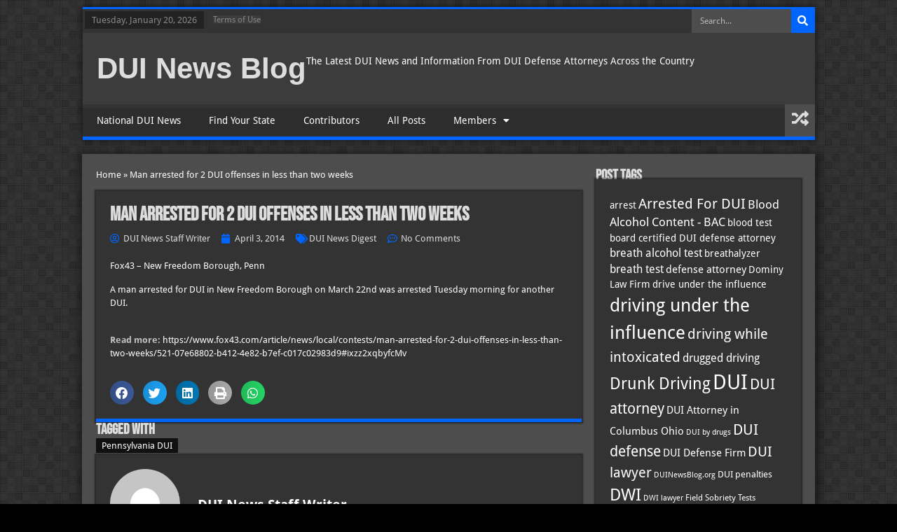

--- FILE ---
content_type: text/html; charset=UTF-8
request_url: https://duinewsblog.org/2014/04/03/man-arrested-2-dui-offenses-less-two-weeks/
body_size: 15894
content:
<!doctype html>
<html lang="en-US" prefix="og: https://ogp.me/ns#">
<head>
	<meta charset="UTF-8">
	<meta name="viewport" content="width=device-width, initial-scale=1">
	<link rel="profile" href="https://gmpg.org/xfn/11">
		<style>img:is([sizes="auto" i], [sizes^="auto," i]) { contain-intrinsic-size: 3000px 1500px }</style>
	
<!-- Search Engine Optimization by Rank Math PRO - https://rankmath.com/ -->
<title>Man arrested for 2 DUI offenses in less than two weeks - DUI News Blog</title>
<meta name="robots" content="follow, index, max-snippet:-1, max-video-preview:-1, max-image-preview:large"/>
<link rel="canonical" href="https://duinewsblog.org/2014/04/03/man-arrested-2-dui-offenses-less-two-weeks/" />
<meta property="og:locale" content="en_US" />
<meta property="og:type" content="article" />
<meta property="og:title" content="Man arrested for 2 DUI offenses in less than two weeks - DUI News Blog" />
<meta property="og:description" content="Fox43 &#8211; New Freedom Borough, Penn A man arrested for DUI in New Freedom Borough on March 22nd was arrested Tuesday morning for another DUI." />
<meta property="og:url" content="https://duinewsblog.org/2014/04/03/man-arrested-2-dui-offenses-less-two-weeks/" />
<meta property="og:site_name" content="DUI News Blog" />
<meta property="article:tag" content="Pennsylvania DUI" />
<meta property="article:section" content="DUI News Digest" />
<meta property="og:updated_time" content="2024-08-30T07:09:02+00:00" />
<meta property="article:published_time" content="2014-04-03T15:01:36+00:00" />
<meta property="article:modified_time" content="2024-08-30T07:09:02+00:00" />
<meta name="twitter:card" content="summary_large_image" />
<meta name="twitter:title" content="Man arrested for 2 DUI offenses in less than two weeks - DUI News Blog" />
<meta name="twitter:description" content="Fox43 &#8211; New Freedom Borough, Penn A man arrested for DUI in New Freedom Borough on March 22nd was arrested Tuesday morning for another DUI." />
<meta name="twitter:label1" content="Written by" />
<meta name="twitter:data1" content="DUI News Staff Writer" />
<meta name="twitter:label2" content="Time to read" />
<meta name="twitter:data2" content="Less than a minute" />
<script type="application/ld+json" class="rank-math-schema-pro">{"@context":"https://schema.org","@graph":[{"@type":["LegalService","Organization"],"@id":"https://duinewsblog.org/#organization","name":"DUI News Blog","url":"https://duinewsblog.org","openingHours":["Monday,Tuesday,Wednesday,Thursday,Friday,Saturday,Sunday 09:00-17:00"]},{"@type":"WebSite","@id":"https://duinewsblog.org/#website","url":"https://duinewsblog.org","name":"DUI News Blog","publisher":{"@id":"https://duinewsblog.org/#organization"},"inLanguage":"en-US"},{"@type":"BreadcrumbList","@id":"https://duinewsblog.org/2014/04/03/man-arrested-2-dui-offenses-less-two-weeks/#breadcrumb","itemListElement":[{"@type":"ListItem","position":"1","item":{"@id":"https://duinewsblog.org","name":"Home"}},{"@type":"ListItem","position":"2","item":{"@id":"https://duinewsblog.org/2014/04/03/man-arrested-2-dui-offenses-less-two-weeks/","name":"Man arrested for 2 DUI offenses in less than two weeks"}}]},{"@type":"WebPage","@id":"https://duinewsblog.org/2014/04/03/man-arrested-2-dui-offenses-less-two-weeks/#webpage","url":"https://duinewsblog.org/2014/04/03/man-arrested-2-dui-offenses-less-two-weeks/","name":"Man arrested for 2 DUI offenses in less than two weeks - DUI News Blog","datePublished":"2014-04-03T15:01:36+00:00","dateModified":"2024-08-30T07:09:02+00:00","isPartOf":{"@id":"https://duinewsblog.org/#website"},"inLanguage":"en-US","breadcrumb":{"@id":"https://duinewsblog.org/2014/04/03/man-arrested-2-dui-offenses-less-two-weeks/#breadcrumb"}},{"@type":"Person","@id":"https://duinewsblog.org/author/admin1/","name":"DUI News Staff Writer","url":"https://duinewsblog.org/author/admin1/","image":{"@type":"ImageObject","@id":"https://secure.gravatar.com/avatar/a0a53eff87d33544fab76060a06760c69cf9f7ec3a5c452daac15e0a1564a717?s=96&amp;d=mm&amp;r=g","url":"https://secure.gravatar.com/avatar/a0a53eff87d33544fab76060a06760c69cf9f7ec3a5c452daac15e0a1564a717?s=96&amp;d=mm&amp;r=g","caption":"DUI News Staff Writer","inLanguage":"en-US"},"worksFor":{"@id":"https://duinewsblog.org/#organization"}},{"@type":"BlogPosting","headline":"Man arrested for 2 DUI offenses in less than two weeks - DUI News Blog","datePublished":"2014-04-03T15:01:36+00:00","dateModified":"2024-08-30T07:09:02+00:00","author":{"@id":"https://duinewsblog.org/author/admin1/","name":"DUI News Staff Writer"},"publisher":{"@id":"https://duinewsblog.org/#organization"},"description":"Fox43 -\u00a0New Freedom Borough, Penn","name":"Man arrested for 2 DUI offenses in less than two weeks - DUI News Blog","@id":"https://duinewsblog.org/2014/04/03/man-arrested-2-dui-offenses-less-two-weeks/#richSnippet","isPartOf":{"@id":"https://duinewsblog.org/2014/04/03/man-arrested-2-dui-offenses-less-two-weeks/#webpage"},"inLanguage":"en-US","mainEntityOfPage":{"@id":"https://duinewsblog.org/2014/04/03/man-arrested-2-dui-offenses-less-two-weeks/#webpage"}}]}</script>
<!-- /Rank Math WordPress SEO plugin -->

<link rel='dns-prefetch' href='//www.googletagmanager.com' />
<link rel="alternate" type="application/rss+xml" title="DUI News Blog &raquo; Feed" href="https://duinewsblog.org/feed/" />
<link rel="alternate" type="application/rss+xml" title="DUI News Blog &raquo; Comments Feed" href="https://duinewsblog.org/comments/feed/" />
<link rel="alternate" type="application/rss+xml" title="DUI News Blog &raquo; Man arrested for 2 DUI offenses in less than two weeks Comments Feed" href="https://duinewsblog.org/2014/04/03/man-arrested-2-dui-offenses-less-two-weeks/feed/" />
<script>
window._wpemojiSettings = {"baseUrl":"https:\/\/s.w.org\/images\/core\/emoji\/15.1.0\/72x72\/","ext":".png","svgUrl":"https:\/\/s.w.org\/images\/core\/emoji\/15.1.0\/svg\/","svgExt":".svg","source":{"concatemoji":"https:\/\/duinewsblog.org\/wp-includes\/js\/wp-emoji-release.min.js?ver=6.8.1"}};
/*! This file is auto-generated */
!function(i,n){var o,s,e;function c(e){try{var t={supportTests:e,timestamp:(new Date).valueOf()};sessionStorage.setItem(o,JSON.stringify(t))}catch(e){}}function p(e,t,n){e.clearRect(0,0,e.canvas.width,e.canvas.height),e.fillText(t,0,0);var t=new Uint32Array(e.getImageData(0,0,e.canvas.width,e.canvas.height).data),r=(e.clearRect(0,0,e.canvas.width,e.canvas.height),e.fillText(n,0,0),new Uint32Array(e.getImageData(0,0,e.canvas.width,e.canvas.height).data));return t.every(function(e,t){return e===r[t]})}function u(e,t,n){switch(t){case"flag":return n(e,"\ud83c\udff3\ufe0f\u200d\u26a7\ufe0f","\ud83c\udff3\ufe0f\u200b\u26a7\ufe0f")?!1:!n(e,"\ud83c\uddfa\ud83c\uddf3","\ud83c\uddfa\u200b\ud83c\uddf3")&&!n(e,"\ud83c\udff4\udb40\udc67\udb40\udc62\udb40\udc65\udb40\udc6e\udb40\udc67\udb40\udc7f","\ud83c\udff4\u200b\udb40\udc67\u200b\udb40\udc62\u200b\udb40\udc65\u200b\udb40\udc6e\u200b\udb40\udc67\u200b\udb40\udc7f");case"emoji":return!n(e,"\ud83d\udc26\u200d\ud83d\udd25","\ud83d\udc26\u200b\ud83d\udd25")}return!1}function f(e,t,n){var r="undefined"!=typeof WorkerGlobalScope&&self instanceof WorkerGlobalScope?new OffscreenCanvas(300,150):i.createElement("canvas"),a=r.getContext("2d",{willReadFrequently:!0}),o=(a.textBaseline="top",a.font="600 32px Arial",{});return e.forEach(function(e){o[e]=t(a,e,n)}),o}function t(e){var t=i.createElement("script");t.src=e,t.defer=!0,i.head.appendChild(t)}"undefined"!=typeof Promise&&(o="wpEmojiSettingsSupports",s=["flag","emoji"],n.supports={everything:!0,everythingExceptFlag:!0},e=new Promise(function(e){i.addEventListener("DOMContentLoaded",e,{once:!0})}),new Promise(function(t){var n=function(){try{var e=JSON.parse(sessionStorage.getItem(o));if("object"==typeof e&&"number"==typeof e.timestamp&&(new Date).valueOf()<e.timestamp+604800&&"object"==typeof e.supportTests)return e.supportTests}catch(e){}return null}();if(!n){if("undefined"!=typeof Worker&&"undefined"!=typeof OffscreenCanvas&&"undefined"!=typeof URL&&URL.createObjectURL&&"undefined"!=typeof Blob)try{var e="postMessage("+f.toString()+"("+[JSON.stringify(s),u.toString(),p.toString()].join(",")+"));",r=new Blob([e],{type:"text/javascript"}),a=new Worker(URL.createObjectURL(r),{name:"wpTestEmojiSupports"});return void(a.onmessage=function(e){c(n=e.data),a.terminate(),t(n)})}catch(e){}c(n=f(s,u,p))}t(n)}).then(function(e){for(var t in e)n.supports[t]=e[t],n.supports.everything=n.supports.everything&&n.supports[t],"flag"!==t&&(n.supports.everythingExceptFlag=n.supports.everythingExceptFlag&&n.supports[t]);n.supports.everythingExceptFlag=n.supports.everythingExceptFlag&&!n.supports.flag,n.DOMReady=!1,n.readyCallback=function(){n.DOMReady=!0}}).then(function(){return e}).then(function(){var e;n.supports.everything||(n.readyCallback(),(e=n.source||{}).concatemoji?t(e.concatemoji):e.wpemoji&&e.twemoji&&(t(e.twemoji),t(e.wpemoji)))}))}((window,document),window._wpemojiSettings);
</script>
<style id='wp-emoji-styles-inline-css'>

	img.wp-smiley, img.emoji {
		display: inline !important;
		border: none !important;
		box-shadow: none !important;
		height: 1em !important;
		width: 1em !important;
		margin: 0 0.07em !important;
		vertical-align: -0.1em !important;
		background: none !important;
		padding: 0 !important;
	}
</style>
<link rel='stylesheet' id='wp-block-library-css' href='https://duinewsblog.org/wp-includes/css/dist/block-library/style.min.css?ver=6.8.1' media='all' />
<style id='classic-theme-styles-inline-css'>
/*! This file is auto-generated */
.wp-block-button__link{color:#fff;background-color:#32373c;border-radius:9999px;box-shadow:none;text-decoration:none;padding:calc(.667em + 2px) calc(1.333em + 2px);font-size:1.125em}.wp-block-file__button{background:#32373c;color:#fff;text-decoration:none}
</style>
<style id='global-styles-inline-css'>
:root{--wp--preset--aspect-ratio--square: 1;--wp--preset--aspect-ratio--4-3: 4/3;--wp--preset--aspect-ratio--3-4: 3/4;--wp--preset--aspect-ratio--3-2: 3/2;--wp--preset--aspect-ratio--2-3: 2/3;--wp--preset--aspect-ratio--16-9: 16/9;--wp--preset--aspect-ratio--9-16: 9/16;--wp--preset--color--black: #000000;--wp--preset--color--cyan-bluish-gray: #abb8c3;--wp--preset--color--white: #ffffff;--wp--preset--color--pale-pink: #f78da7;--wp--preset--color--vivid-red: #cf2e2e;--wp--preset--color--luminous-vivid-orange: #ff6900;--wp--preset--color--luminous-vivid-amber: #fcb900;--wp--preset--color--light-green-cyan: #7bdcb5;--wp--preset--color--vivid-green-cyan: #00d084;--wp--preset--color--pale-cyan-blue: #8ed1fc;--wp--preset--color--vivid-cyan-blue: #0693e3;--wp--preset--color--vivid-purple: #9b51e0;--wp--preset--gradient--vivid-cyan-blue-to-vivid-purple: linear-gradient(135deg,rgba(6,147,227,1) 0%,rgb(155,81,224) 100%);--wp--preset--gradient--light-green-cyan-to-vivid-green-cyan: linear-gradient(135deg,rgb(122,220,180) 0%,rgb(0,208,130) 100%);--wp--preset--gradient--luminous-vivid-amber-to-luminous-vivid-orange: linear-gradient(135deg,rgba(252,185,0,1) 0%,rgba(255,105,0,1) 100%);--wp--preset--gradient--luminous-vivid-orange-to-vivid-red: linear-gradient(135deg,rgba(255,105,0,1) 0%,rgb(207,46,46) 100%);--wp--preset--gradient--very-light-gray-to-cyan-bluish-gray: linear-gradient(135deg,rgb(238,238,238) 0%,rgb(169,184,195) 100%);--wp--preset--gradient--cool-to-warm-spectrum: linear-gradient(135deg,rgb(74,234,220) 0%,rgb(151,120,209) 20%,rgb(207,42,186) 40%,rgb(238,44,130) 60%,rgb(251,105,98) 80%,rgb(254,248,76) 100%);--wp--preset--gradient--blush-light-purple: linear-gradient(135deg,rgb(255,206,236) 0%,rgb(152,150,240) 100%);--wp--preset--gradient--blush-bordeaux: linear-gradient(135deg,rgb(254,205,165) 0%,rgb(254,45,45) 50%,rgb(107,0,62) 100%);--wp--preset--gradient--luminous-dusk: linear-gradient(135deg,rgb(255,203,112) 0%,rgb(199,81,192) 50%,rgb(65,88,208) 100%);--wp--preset--gradient--pale-ocean: linear-gradient(135deg,rgb(255,245,203) 0%,rgb(182,227,212) 50%,rgb(51,167,181) 100%);--wp--preset--gradient--electric-grass: linear-gradient(135deg,rgb(202,248,128) 0%,rgb(113,206,126) 100%);--wp--preset--gradient--midnight: linear-gradient(135deg,rgb(2,3,129) 0%,rgb(40,116,252) 100%);--wp--preset--font-size--small: 13px;--wp--preset--font-size--medium: 20px;--wp--preset--font-size--large: 36px;--wp--preset--font-size--x-large: 42px;--wp--preset--spacing--20: 0.44rem;--wp--preset--spacing--30: 0.67rem;--wp--preset--spacing--40: 1rem;--wp--preset--spacing--50: 1.5rem;--wp--preset--spacing--60: 2.25rem;--wp--preset--spacing--70: 3.38rem;--wp--preset--spacing--80: 5.06rem;--wp--preset--shadow--natural: 6px 6px 9px rgba(0, 0, 0, 0.2);--wp--preset--shadow--deep: 12px 12px 50px rgba(0, 0, 0, 0.4);--wp--preset--shadow--sharp: 6px 6px 0px rgba(0, 0, 0, 0.2);--wp--preset--shadow--outlined: 6px 6px 0px -3px rgba(255, 255, 255, 1), 6px 6px rgba(0, 0, 0, 1);--wp--preset--shadow--crisp: 6px 6px 0px rgba(0, 0, 0, 1);}:where(.is-layout-flex){gap: 0.5em;}:where(.is-layout-grid){gap: 0.5em;}body .is-layout-flex{display: flex;}.is-layout-flex{flex-wrap: wrap;align-items: center;}.is-layout-flex > :is(*, div){margin: 0;}body .is-layout-grid{display: grid;}.is-layout-grid > :is(*, div){margin: 0;}:where(.wp-block-columns.is-layout-flex){gap: 2em;}:where(.wp-block-columns.is-layout-grid){gap: 2em;}:where(.wp-block-post-template.is-layout-flex){gap: 1.25em;}:where(.wp-block-post-template.is-layout-grid){gap: 1.25em;}.has-black-color{color: var(--wp--preset--color--black) !important;}.has-cyan-bluish-gray-color{color: var(--wp--preset--color--cyan-bluish-gray) !important;}.has-white-color{color: var(--wp--preset--color--white) !important;}.has-pale-pink-color{color: var(--wp--preset--color--pale-pink) !important;}.has-vivid-red-color{color: var(--wp--preset--color--vivid-red) !important;}.has-luminous-vivid-orange-color{color: var(--wp--preset--color--luminous-vivid-orange) !important;}.has-luminous-vivid-amber-color{color: var(--wp--preset--color--luminous-vivid-amber) !important;}.has-light-green-cyan-color{color: var(--wp--preset--color--light-green-cyan) !important;}.has-vivid-green-cyan-color{color: var(--wp--preset--color--vivid-green-cyan) !important;}.has-pale-cyan-blue-color{color: var(--wp--preset--color--pale-cyan-blue) !important;}.has-vivid-cyan-blue-color{color: var(--wp--preset--color--vivid-cyan-blue) !important;}.has-vivid-purple-color{color: var(--wp--preset--color--vivid-purple) !important;}.has-black-background-color{background-color: var(--wp--preset--color--black) !important;}.has-cyan-bluish-gray-background-color{background-color: var(--wp--preset--color--cyan-bluish-gray) !important;}.has-white-background-color{background-color: var(--wp--preset--color--white) !important;}.has-pale-pink-background-color{background-color: var(--wp--preset--color--pale-pink) !important;}.has-vivid-red-background-color{background-color: var(--wp--preset--color--vivid-red) !important;}.has-luminous-vivid-orange-background-color{background-color: var(--wp--preset--color--luminous-vivid-orange) !important;}.has-luminous-vivid-amber-background-color{background-color: var(--wp--preset--color--luminous-vivid-amber) !important;}.has-light-green-cyan-background-color{background-color: var(--wp--preset--color--light-green-cyan) !important;}.has-vivid-green-cyan-background-color{background-color: var(--wp--preset--color--vivid-green-cyan) !important;}.has-pale-cyan-blue-background-color{background-color: var(--wp--preset--color--pale-cyan-blue) !important;}.has-vivid-cyan-blue-background-color{background-color: var(--wp--preset--color--vivid-cyan-blue) !important;}.has-vivid-purple-background-color{background-color: var(--wp--preset--color--vivid-purple) !important;}.has-black-border-color{border-color: var(--wp--preset--color--black) !important;}.has-cyan-bluish-gray-border-color{border-color: var(--wp--preset--color--cyan-bluish-gray) !important;}.has-white-border-color{border-color: var(--wp--preset--color--white) !important;}.has-pale-pink-border-color{border-color: var(--wp--preset--color--pale-pink) !important;}.has-vivid-red-border-color{border-color: var(--wp--preset--color--vivid-red) !important;}.has-luminous-vivid-orange-border-color{border-color: var(--wp--preset--color--luminous-vivid-orange) !important;}.has-luminous-vivid-amber-border-color{border-color: var(--wp--preset--color--luminous-vivid-amber) !important;}.has-light-green-cyan-border-color{border-color: var(--wp--preset--color--light-green-cyan) !important;}.has-vivid-green-cyan-border-color{border-color: var(--wp--preset--color--vivid-green-cyan) !important;}.has-pale-cyan-blue-border-color{border-color: var(--wp--preset--color--pale-cyan-blue) !important;}.has-vivid-cyan-blue-border-color{border-color: var(--wp--preset--color--vivid-cyan-blue) !important;}.has-vivid-purple-border-color{border-color: var(--wp--preset--color--vivid-purple) !important;}.has-vivid-cyan-blue-to-vivid-purple-gradient-background{background: var(--wp--preset--gradient--vivid-cyan-blue-to-vivid-purple) !important;}.has-light-green-cyan-to-vivid-green-cyan-gradient-background{background: var(--wp--preset--gradient--light-green-cyan-to-vivid-green-cyan) !important;}.has-luminous-vivid-amber-to-luminous-vivid-orange-gradient-background{background: var(--wp--preset--gradient--luminous-vivid-amber-to-luminous-vivid-orange) !important;}.has-luminous-vivid-orange-to-vivid-red-gradient-background{background: var(--wp--preset--gradient--luminous-vivid-orange-to-vivid-red) !important;}.has-very-light-gray-to-cyan-bluish-gray-gradient-background{background: var(--wp--preset--gradient--very-light-gray-to-cyan-bluish-gray) !important;}.has-cool-to-warm-spectrum-gradient-background{background: var(--wp--preset--gradient--cool-to-warm-spectrum) !important;}.has-blush-light-purple-gradient-background{background: var(--wp--preset--gradient--blush-light-purple) !important;}.has-blush-bordeaux-gradient-background{background: var(--wp--preset--gradient--blush-bordeaux) !important;}.has-luminous-dusk-gradient-background{background: var(--wp--preset--gradient--luminous-dusk) !important;}.has-pale-ocean-gradient-background{background: var(--wp--preset--gradient--pale-ocean) !important;}.has-electric-grass-gradient-background{background: var(--wp--preset--gradient--electric-grass) !important;}.has-midnight-gradient-background{background: var(--wp--preset--gradient--midnight) !important;}.has-small-font-size{font-size: var(--wp--preset--font-size--small) !important;}.has-medium-font-size{font-size: var(--wp--preset--font-size--medium) !important;}.has-large-font-size{font-size: var(--wp--preset--font-size--large) !important;}.has-x-large-font-size{font-size: var(--wp--preset--font-size--x-large) !important;}
:where(.wp-block-post-template.is-layout-flex){gap: 1.25em;}:where(.wp-block-post-template.is-layout-grid){gap: 1.25em;}
:where(.wp-block-columns.is-layout-flex){gap: 2em;}:where(.wp-block-columns.is-layout-grid){gap: 2em;}
:root :where(.wp-block-pullquote){font-size: 1.5em;line-height: 1.6;}
</style>
<link rel='stylesheet' id='hello-elementor-css' href='https://duinewsblog.org/wp-content/themes/hello-elementor/style.min.css?ver=3.0.1' media='all' />
<link rel='stylesheet' id='hello-elementor-theme-style-css' href='https://duinewsblog.org/wp-content/themes/hello-elementor/theme.min.css?ver=3.0.1' media='all' />
<link rel='stylesheet' id='hello-elementor-header-footer-css' href='https://duinewsblog.org/wp-content/themes/hello-elementor/header-footer.min.css?ver=3.0.1' media='all' />
<link rel='stylesheet' id='elementor-frontend-css' href='https://duinewsblog.org/wp-content/plugins/elementor/assets/css/frontend.min.css?ver=3.29.0' media='all' />
<link rel='stylesheet' id='elementor-post-6922-css' href='https://duinewsblog.org/wp-content/uploads/elementor/css/post-6922.css?ver=1748368924' media='all' />
<link rel='stylesheet' id='widget-search-form-css' href='https://duinewsblog.org/wp-content/plugins/elementor-pro/assets/css/widget-search-form.min.css?ver=3.29.0' media='all' />
<link rel='stylesheet' id='elementor-icons-shared-0-css' href='https://duinewsblog.org/wp-content/plugins/elementor/assets/lib/font-awesome/css/fontawesome.min.css?ver=5.15.3' media='all' />
<link rel='stylesheet' id='elementor-icons-fa-solid-css' href='https://duinewsblog.org/wp-content/plugins/elementor/assets/lib/font-awesome/css/solid.min.css?ver=5.15.3' media='all' />
<link rel='stylesheet' id='widget-heading-css' href='https://duinewsblog.org/wp-content/plugins/elementor/assets/css/widget-heading.min.css?ver=3.29.0' media='all' />
<link rel='stylesheet' id='widget-nav-menu-css' href='https://duinewsblog.org/wp-content/plugins/elementor-pro/assets/css/widget-nav-menu.min.css?ver=3.29.0' media='all' />
<link rel='stylesheet' id='widget-posts-css' href='https://duinewsblog.org/wp-content/plugins/elementor-pro/assets/css/widget-posts.min.css?ver=3.29.0' media='all' />
<link rel='stylesheet' id='widget-post-info-css' href='https://duinewsblog.org/wp-content/plugins/elementor-pro/assets/css/widget-post-info.min.css?ver=3.29.0' media='all' />
<link rel='stylesheet' id='widget-icon-list-css' href='https://duinewsblog.org/wp-content/plugins/elementor/assets/css/widget-icon-list.min.css?ver=3.29.0' media='all' />
<link rel='stylesheet' id='elementor-icons-fa-regular-css' href='https://duinewsblog.org/wp-content/plugins/elementor/assets/lib/font-awesome/css/regular.min.css?ver=5.15.3' media='all' />
<link rel='stylesheet' id='widget-share-buttons-css' href='https://duinewsblog.org/wp-content/plugins/elementor-pro/assets/css/widget-share-buttons.min.css?ver=3.29.0' media='all' />
<link rel='stylesheet' id='e-apple-webkit-css' href='https://duinewsblog.org/wp-content/plugins/elementor/assets/css/conditionals/apple-webkit.min.css?ver=3.29.0' media='all' />
<link rel='stylesheet' id='elementor-icons-fa-brands-css' href='https://duinewsblog.org/wp-content/plugins/elementor/assets/lib/font-awesome/css/brands.min.css?ver=5.15.3' media='all' />
<link rel='stylesheet' id='widget-author-box-css' href='https://duinewsblog.org/wp-content/plugins/elementor-pro/assets/css/widget-author-box.min.css?ver=3.29.0' media='all' />
<link rel='stylesheet' id='widget-post-navigation-css' href='https://duinewsblog.org/wp-content/plugins/elementor-pro/assets/css/widget-post-navigation.min.css?ver=3.29.0' media='all' />
<link rel='stylesheet' id='swiper-css' href='https://duinewsblog.org/wp-content/plugins/elementor/assets/lib/swiper/v8/css/swiper.min.css?ver=8.4.5' media='all' />
<link rel='stylesheet' id='e-swiper-css' href='https://duinewsblog.org/wp-content/plugins/elementor/assets/css/conditionals/e-swiper.min.css?ver=3.29.0' media='all' />
<link rel='stylesheet' id='elementor-icons-css' href='https://duinewsblog.org/wp-content/plugins/elementor/assets/lib/eicons/css/elementor-icons.min.css?ver=5.40.0' media='all' />
<link rel='stylesheet' id='elementor-post-6920-css' href='https://duinewsblog.org/wp-content/uploads/elementor/css/post-6920.css?ver=1748370564' media='all' />
<link rel='stylesheet' id='elementor-post-6923-css' href='https://duinewsblog.org/wp-content/uploads/elementor/css/post-6923.css?ver=1748368925' media='all' />
<link rel='stylesheet' id='elementor-post-7081-css' href='https://duinewsblog.org/wp-content/uploads/elementor/css/post-7081.css?ver=1748368925' media='all' />
<style id='akismet-widget-style-inline-css'>

			.a-stats {
				--akismet-color-mid-green: #357b49;
				--akismet-color-white: #fff;
				--akismet-color-light-grey: #f6f7f7;

				max-width: 350px;
				width: auto;
			}

			.a-stats * {
				all: unset;
				box-sizing: border-box;
			}

			.a-stats strong {
				font-weight: 600;
			}

			.a-stats a.a-stats__link,
			.a-stats a.a-stats__link:visited,
			.a-stats a.a-stats__link:active {
				background: var(--akismet-color-mid-green);
				border: none;
				box-shadow: none;
				border-radius: 8px;
				color: var(--akismet-color-white);
				cursor: pointer;
				display: block;
				font-family: -apple-system, BlinkMacSystemFont, 'Segoe UI', 'Roboto', 'Oxygen-Sans', 'Ubuntu', 'Cantarell', 'Helvetica Neue', sans-serif;
				font-weight: 500;
				padding: 12px;
				text-align: center;
				text-decoration: none;
				transition: all 0.2s ease;
			}

			/* Extra specificity to deal with TwentyTwentyOne focus style */
			.widget .a-stats a.a-stats__link:focus {
				background: var(--akismet-color-mid-green);
				color: var(--akismet-color-white);
				text-decoration: none;
			}

			.a-stats a.a-stats__link:hover {
				filter: brightness(110%);
				box-shadow: 0 4px 12px rgba(0, 0, 0, 0.06), 0 0 2px rgba(0, 0, 0, 0.16);
			}

			.a-stats .count {
				color: var(--akismet-color-white);
				display: block;
				font-size: 1.5em;
				line-height: 1.4;
				padding: 0 13px;
				white-space: nowrap;
			}
		
</style>
<link rel='stylesheet' id='elementor-gf-local-bebasneue-css' href='https://duinewsblog.org/wp-content/uploads/elementor/google-fonts/css/bebasneue.css?ver=1748367769' media='all' />
<script src="https://duinewsblog.org/wp-includes/js/jquery/jquery.min.js?ver=3.7.1" id="jquery-core-js"></script>
<script src="https://duinewsblog.org/wp-includes/js/jquery/jquery-migrate.min.js?ver=3.4.1" id="jquery-migrate-js"></script>

<!-- Google tag (gtag.js) snippet added by Site Kit -->

<!-- Google Analytics snippet added by Site Kit -->
<script src="https://www.googletagmanager.com/gtag/js?id=GT-WVRZJXJP" id="google_gtagjs-js" async></script>
<script id="google_gtagjs-js-after">
window.dataLayer = window.dataLayer || [];function gtag(){dataLayer.push(arguments);}
gtag("set","linker",{"domains":["duinewsblog.org"]});
gtag("js", new Date());
gtag("set", "developer_id.dZTNiMT", true);
gtag("config", "GT-WVRZJXJP");
 window._googlesitekit = window._googlesitekit || {}; window._googlesitekit.throttledEvents = []; window._googlesitekit.gtagEvent = (name, data) => { var key = JSON.stringify( { name, data } ); if ( !! window._googlesitekit.throttledEvents[ key ] ) { return; } window._googlesitekit.throttledEvents[ key ] = true; setTimeout( () => { delete window._googlesitekit.throttledEvents[ key ]; }, 5 ); gtag( "event", name, { ...data, event_source: "site-kit" } ); };
</script>

<!-- End Google tag (gtag.js) snippet added by Site Kit -->
<link rel="https://api.w.org/" href="https://duinewsblog.org/wp-json/" /><link rel="alternate" title="JSON" type="application/json" href="https://duinewsblog.org/wp-json/wp/v2/posts/2569" /><link rel="EditURI" type="application/rsd+xml" title="RSD" href="https://duinewsblog.org/xmlrpc.php?rsd" />
<link rel='shortlink' href='https://duinewsblog.org/?p=2569' />
<link rel="alternate" title="oEmbed (JSON)" type="application/json+oembed" href="https://duinewsblog.org/wp-json/oembed/1.0/embed?url=https%3A%2F%2Fduinewsblog.org%2F2014%2F04%2F03%2Fman-arrested-2-dui-offenses-less-two-weeks%2F" />
<link rel="alternate" title="oEmbed (XML)" type="text/xml+oembed" href="https://duinewsblog.org/wp-json/oembed/1.0/embed?url=https%3A%2F%2Fduinewsblog.org%2F2014%2F04%2F03%2Fman-arrested-2-dui-offenses-less-two-weeks%2F&#038;format=xml" />
<meta name="generator" content="Site Kit by Google 1.153.0" /><meta name="generator" content="Elementor 3.29.0; features: additional_custom_breakpoints, e_local_google_fonts; settings: css_print_method-external, google_font-enabled, font_display-swap">
			<style>
				.e-con.e-parent:nth-of-type(n+4):not(.e-lazyloaded):not(.e-no-lazyload),
				.e-con.e-parent:nth-of-type(n+4):not(.e-lazyloaded):not(.e-no-lazyload) * {
					background-image: none !important;
				}
				@media screen and (max-height: 1024px) {
					.e-con.e-parent:nth-of-type(n+3):not(.e-lazyloaded):not(.e-no-lazyload),
					.e-con.e-parent:nth-of-type(n+3):not(.e-lazyloaded):not(.e-no-lazyload) * {
						background-image: none !important;
					}
				}
				@media screen and (max-height: 640px) {
					.e-con.e-parent:nth-of-type(n+2):not(.e-lazyloaded):not(.e-no-lazyload),
					.e-con.e-parent:nth-of-type(n+2):not(.e-lazyloaded):not(.e-no-lazyload) * {
						background-image: none !important;
					}
				}
			</style>
					<style id="wp-custom-css">
			.post-password-required .post-password-form {
    margin: 0 auto;
    width: 500px;
    padding: 60px 0;
}
Figcaption{ Color: rgba(255, 255, 255, 1); Font-style: italic; Font-size: .6rem; }

.elementor-widget-theme-post-content a {
	color: #0065FE !important;
}		</style>
		</head>
<body class="wp-singular post-template-default single single-post postid-2569 single-format-standard wp-theme-hello-elementor elementor-default elementor-kit-6922 elementor-page-7081">


<a class="skip-link screen-reader-text" href="#content">Skip to content</a>

		<header data-elementor-type="header" data-elementor-id="6920" class="elementor elementor-6920 elementor-location-header" data-elementor-post-type="elementor_library">
			<div class="elementor-element elementor-element-8bd454a e-flex e-con-boxed e-con e-parent" data-id="8bd454a" data-element_type="container">
					<div class="e-con-inner">
		<div class="elementor-element elementor-element-9935a73 e-con-full e-flex e-con e-child" data-id="9935a73" data-element_type="container">
		<div class="elementor-element elementor-element-a0bf354 e-con-full e-flex e-con e-child" data-id="a0bf354" data-element_type="container" data-settings="{&quot;background_background&quot;:&quot;classic&quot;}">
		<div class="elementor-element elementor-element-8d82b18 e-flex e-con-boxed e-con e-child" data-id="8d82b18" data-element_type="container">
					<div class="e-con-inner">
				<div class="elementor-element elementor-element-49722ed elementor-widget elementor-widget-shortcode" data-id="49722ed" data-element_type="widget" data-widget_type="shortcode.default">
				<div class="elementor-widget-container">
							<div class="elementor-shortcode">Tuesday, January 20, 2026 </div>
						</div>
				</div>
				<div class="elementor-element elementor-element-1145d1b elementor-align-left elementor-widget elementor-widget-button" data-id="1145d1b" data-element_type="widget" data-widget_type="button.default">
				<div class="elementor-widget-container">
									<div class="elementor-button-wrapper">
					<a class="elementor-button elementor-button-link elementor-size-sm" href="http://duinewsblog.org/terms-of-use-and-privacy-policy/">
						<span class="elementor-button-content-wrapper">
									<span class="elementor-button-text">Terms of Use</span>
					</span>
					</a>
				</div>
								</div>
				</div>
					</div>
				</div>
				<div class="elementor-element elementor-element-93920ee elementor-search-form--skin-classic elementor-search-form--button-type-icon elementor-search-form--icon-search elementor-widget elementor-widget-search-form" data-id="93920ee" data-element_type="widget" data-settings="{&quot;skin&quot;:&quot;classic&quot;}" data-widget_type="search-form.default">
				<div class="elementor-widget-container">
							<search role="search">
			<form class="elementor-search-form" action="https://duinewsblog.org" method="get">
												<div class="elementor-search-form__container">
					<label class="elementor-screen-only" for="elementor-search-form-93920ee">Search</label>

					
					<input id="elementor-search-form-93920ee" placeholder="Search..." class="elementor-search-form__input" type="search" name="s" value="">
					
											<button class="elementor-search-form__submit" type="submit" aria-label="Search">
															<i aria-hidden="true" class="fas fa-search"></i>													</button>
					
									</div>
			</form>
		</search>
						</div>
				</div>
				</div>
		<div class="elementor-element elementor-element-57535a9 e-con-full e-flex e-con e-child" data-id="57535a9" data-element_type="container" data-settings="{&quot;background_background&quot;:&quot;classic&quot;}">
				<div class="elementor-element elementor-element-4ca851a elementor-widget elementor-widget-theme-site-title elementor-widget-heading" data-id="4ca851a" data-element_type="widget" data-widget_type="theme-site-title.default">
				<div class="elementor-widget-container">
					<h2 class="elementor-heading-title elementor-size-default"><a href="https://duinewsblog.org">DUI News Blog</a></h2>				</div>
				</div>
				<div class="elementor-element elementor-element-3aece49 elementor-widget elementor-widget-text-editor" data-id="3aece49" data-element_type="widget" data-widget_type="text-editor.default">
				<div class="elementor-widget-container">
									The Latest DUI News and Information From DUI Defense Attorneys Across the Country								</div>
				</div>
				</div>
		<div class="elementor-element elementor-element-9ca9972 e-con-full e-flex e-con e-child" data-id="9ca9972" data-element_type="container" data-settings="{&quot;background_background&quot;:&quot;classic&quot;}">
		<div class="elementor-element elementor-element-d165634 e-flex e-con-boxed e-con e-child" data-id="d165634" data-element_type="container">
					<div class="e-con-inner">
				<div class="elementor-element elementor-element-fa51a87 elementor-nav-menu__align-start elementor-nav-menu--stretch elementor-nav-menu--dropdown-tablet elementor-nav-menu__text-align-aside elementor-nav-menu--toggle elementor-nav-menu--burger elementor-widget elementor-widget-nav-menu" data-id="fa51a87" data-element_type="widget" data-settings="{&quot;full_width&quot;:&quot;stretch&quot;,&quot;layout&quot;:&quot;horizontal&quot;,&quot;submenu_icon&quot;:{&quot;value&quot;:&quot;&lt;i class=\&quot;fas fa-caret-down\&quot;&gt;&lt;\/i&gt;&quot;,&quot;library&quot;:&quot;fa-solid&quot;},&quot;toggle&quot;:&quot;burger&quot;}" data-widget_type="nav-menu.default">
				<div class="elementor-widget-container">
								<nav aria-label="Menu" class="elementor-nav-menu--main elementor-nav-menu__container elementor-nav-menu--layout-horizontal e--pointer-underline e--animation-fade">
				<ul id="menu-1-fa51a87" class="elementor-nav-menu"><li class="menu-item menu-item-type-post_type menu-item-object-page menu-item-home menu-item-7059"><a href="https://duinewsblog.org/" class="elementor-item">National DUI News</a></li>
<li class="menu-item menu-item-type-post_type menu-item-object-page menu-item-7060"><a href="https://duinewsblog.org/state-dui-news/" class="elementor-item">Find Your State</a></li>
<li class="menu-item menu-item-type-post_type menu-item-object-page menu-item-7061"><a href="https://duinewsblog.org/attorney-listings/" class="elementor-item">Contributors</a></li>
<li class="menu-item menu-item-type-post_type menu-item-object-page menu-item-7062"><a href="https://duinewsblog.org/all-posts/" class="elementor-item">All Posts</a></li>
<li class="menu-item menu-item-type-post_type menu-item-object-page menu-item-has-children menu-item-7063"><a href="https://duinewsblog.org/login/" class="elementor-item">Members</a>
<ul class="sub-menu elementor-nav-menu--dropdown">
	<li class="menu-item menu-item-type-post_type menu-item-object-page menu-item-7065"><a href="https://duinewsblog.org/login/" class="elementor-sub-item">Login</a></li>
	<li class="menu-item menu-item-type-custom menu-item-object-custom menu-item-7459"><a href="/wp-admin/profile.php" class="elementor-sub-item">Your Profile</a></li>
	<li class="menu-item menu-item-type-post_type menu-item-object-page menu-item-7066"><a href="https://duinewsblog.org/new-post/" class="elementor-sub-item">Add a New Post</a></li>
	<li class="menu-item menu-item-type-post_type menu-item-object-page menu-item-7067"><a href="https://duinewsblog.org/tutorials/" class="elementor-sub-item">Tutorials</a></li>
</ul>
</li>
</ul>			</nav>
					<div class="elementor-menu-toggle" role="button" tabindex="0" aria-label="Menu Toggle" aria-expanded="false">
			<i aria-hidden="true" role="presentation" class="elementor-menu-toggle__icon--open eicon-menu-bar"></i><i aria-hidden="true" role="presentation" class="elementor-menu-toggle__icon--close eicon-close"></i>		</div>
					<nav class="elementor-nav-menu--dropdown elementor-nav-menu__container" aria-hidden="true">
				<ul id="menu-2-fa51a87" class="elementor-nav-menu"><li class="menu-item menu-item-type-post_type menu-item-object-page menu-item-home menu-item-7059"><a href="https://duinewsblog.org/" class="elementor-item" tabindex="-1">National DUI News</a></li>
<li class="menu-item menu-item-type-post_type menu-item-object-page menu-item-7060"><a href="https://duinewsblog.org/state-dui-news/" class="elementor-item" tabindex="-1">Find Your State</a></li>
<li class="menu-item menu-item-type-post_type menu-item-object-page menu-item-7061"><a href="https://duinewsblog.org/attorney-listings/" class="elementor-item" tabindex="-1">Contributors</a></li>
<li class="menu-item menu-item-type-post_type menu-item-object-page menu-item-7062"><a href="https://duinewsblog.org/all-posts/" class="elementor-item" tabindex="-1">All Posts</a></li>
<li class="menu-item menu-item-type-post_type menu-item-object-page menu-item-has-children menu-item-7063"><a href="https://duinewsblog.org/login/" class="elementor-item" tabindex="-1">Members</a>
<ul class="sub-menu elementor-nav-menu--dropdown">
	<li class="menu-item menu-item-type-post_type menu-item-object-page menu-item-7065"><a href="https://duinewsblog.org/login/" class="elementor-sub-item" tabindex="-1">Login</a></li>
	<li class="menu-item menu-item-type-custom menu-item-object-custom menu-item-7459"><a href="/wp-admin/profile.php" class="elementor-sub-item" tabindex="-1">Your Profile</a></li>
	<li class="menu-item menu-item-type-post_type menu-item-object-page menu-item-7066"><a href="https://duinewsblog.org/new-post/" class="elementor-sub-item" tabindex="-1">Add a New Post</a></li>
	<li class="menu-item menu-item-type-post_type menu-item-object-page menu-item-7067"><a href="https://duinewsblog.org/tutorials/" class="elementor-sub-item" tabindex="-1">Tutorials</a></li>
</ul>
</li>
</ul>			</nav>
						</div>
				</div>
					</div>
				</div>
				<div class="elementor-element elementor-element-e2fb701 elementor-view-default elementor-widget elementor-widget-icon" data-id="e2fb701" data-element_type="widget" data-widget_type="icon.default">
				<div class="elementor-widget-container">
							<div class="elementor-icon-wrapper">
			<a class="elementor-icon" href="/?random=1">
			<i aria-hidden="true" class="fas fa-random"></i>			</a>
		</div>
						</div>
				</div>
				</div>
				</div>
					</div>
				</div>
				</header>
				<div data-elementor-type="single-post" data-elementor-id="7081" class="elementor elementor-7081 elementor-location-single post-2569 post type-post status-publish format-standard hentry category-dui-news-digest tag-pennsylvania-dui" data-elementor-post-type="elementor_library">
			<div class="elementor-element elementor-element-5d8ca94c e-flex e-con-boxed e-con e-parent" data-id="5d8ca94c" data-element_type="container">
					<div class="e-con-inner">
		<div class="elementor-element elementor-element-c56f88d e-con-full e-flex e-con e-child" data-id="c56f88d" data-element_type="container" data-settings="{&quot;background_background&quot;:&quot;classic&quot;}">
		<div class="elementor-element elementor-element-115b91b0 e-con-full e-flex e-con e-child" data-id="115b91b0" data-element_type="container" data-settings="{&quot;background_background&quot;:&quot;classic&quot;}">
				<div class="elementor-element elementor-element-1539d42b elementor-widget elementor-widget-breadcrumbs" data-id="1539d42b" data-element_type="widget" data-widget_type="breadcrumbs.default">
				<div class="elementor-widget-container">
					<nav aria-label="breadcrumbs" class="rank-math-breadcrumb"><p><a href="https://duinewsblog.org">Home</a><span class="separator"> » </span><span class="last">Man arrested for 2 DUI offenses in less than two weeks</span></p></nav>				</div>
				</div>
		<div class="elementor-element elementor-element-9cb2f84 e-con-full e-flex e-con e-child" data-id="9cb2f84" data-element_type="container" data-settings="{&quot;background_background&quot;:&quot;classic&quot;}">
				<div class="elementor-element elementor-element-a6a4768 elementor-widget elementor-widget-theme-post-title elementor-page-title elementor-widget-heading" data-id="a6a4768" data-element_type="widget" data-widget_type="theme-post-title.default">
				<div class="elementor-widget-container">
					<h1 class="elementor-heading-title elementor-size-default">Man arrested for 2 DUI offenses in less than two weeks</h1>				</div>
				</div>
				<div class="elementor-element elementor-element-951f4ed elementor-widget elementor-widget-post-info" data-id="951f4ed" data-element_type="widget" data-widget_type="post-info.default">
				<div class="elementor-widget-container">
							<ul class="elementor-inline-items elementor-icon-list-items elementor-post-info">
								<li class="elementor-icon-list-item elementor-repeater-item-341a278 elementor-inline-item" itemprop="author">
						<a href="https://duinewsblog.org/author/admin1/">
											<span class="elementor-icon-list-icon">
								<i aria-hidden="true" class="far fa-user-circle"></i>							</span>
									<span class="elementor-icon-list-text elementor-post-info__item elementor-post-info__item--type-author">
										DUI News Staff Writer					</span>
									</a>
				</li>
				<li class="elementor-icon-list-item elementor-repeater-item-c886917 elementor-inline-item" itemprop="datePublished">
						<a href="https://duinewsblog.org/2014/04/03/">
											<span class="elementor-icon-list-icon">
								<i aria-hidden="true" class="fas fa-calendar"></i>							</span>
									<span class="elementor-icon-list-text elementor-post-info__item elementor-post-info__item--type-date">
										<time>April 3, 2014</time>					</span>
									</a>
				</li>
				<li class="elementor-icon-list-item elementor-repeater-item-fda61ac elementor-inline-item" itemprop="about">
										<span class="elementor-icon-list-icon">
								<i aria-hidden="true" class="fas fa-tags"></i>							</span>
									<span class="elementor-icon-list-text elementor-post-info__item elementor-post-info__item--type-terms">
										<span class="elementor-post-info__terms-list">
				<a href="https://duinewsblog.org/category/dui-news-digest/" class="elementor-post-info__terms-list-item">DUI News Digest</a>				</span>
					</span>
								</li>
				<li class="elementor-icon-list-item elementor-repeater-item-48d3b0a elementor-inline-item" itemprop="commentCount">
						<a href="https://duinewsblog.org/2014/04/03/man-arrested-2-dui-offenses-less-two-weeks/#respond">
											<span class="elementor-icon-list-icon">
								<i aria-hidden="true" class="far fa-comment-dots"></i>							</span>
									<span class="elementor-icon-list-text elementor-post-info__item elementor-post-info__item--type-comments">
										No Comments					</span>
									</a>
				</li>
				</ul>
						</div>
				</div>
				<div class="elementor-element elementor-element-b302cc0 elementor-widget elementor-widget-theme-post-content" data-id="b302cc0" data-element_type="widget" data-widget_type="theme-post-content.default">
				<div class="elementor-widget-container">
					<p>Fox43 &#8211; New Freedom Borough, Penn</p>
<p>A man arrested for DUI in New Freedom Borough on March 22nd was arrested Tuesday morning for another DUI.</p>
				</div>
				</div>
				<div class="elementor-element elementor-element-336c041 elementor-widget elementor-widget-shortcode" data-id="336c041" data-element_type="widget" data-widget_type="shortcode.default">
				<div class="elementor-widget-container">
							<div class="elementor-shortcode"><b>Read more:</b> <a href="https://www.fox43.com/article/news/local/contests/man-arrested-for-2-dui-offenses-in-less-than-two-weeks/521-07e68802-b412-4e82-b7ef-c017c02983d9#ixzz2xqbyfcMv">https://www.fox43.com/article/news/local/contests/man-arrested-for-2-dui-offenses-in-less-than-two-weeks/521-07e68802-b412-4e82-b7ef-c017c02983d9#ixzz2xqbyfcMv</a></div>
						</div>
				</div>
				<div class="elementor-element elementor-element-3ef22c2 elementor-share-buttons--view-icon elementor-share-buttons--shape-circle elementor-share-buttons--skin-gradient elementor-grid-0 elementor-share-buttons--color-official elementor-widget elementor-widget-share-buttons" data-id="3ef22c2" data-element_type="widget" data-widget_type="share-buttons.default">
				<div class="elementor-widget-container">
							<div class="elementor-grid" role="list">
								<div class="elementor-grid-item" role="listitem">
						<div class="elementor-share-btn elementor-share-btn_facebook" role="button" tabindex="0" aria-label="Share on facebook">
															<span class="elementor-share-btn__icon">
								<i class="fab fa-facebook" aria-hidden="true"></i>							</span>
																				</div>
					</div>
									<div class="elementor-grid-item" role="listitem">
						<div class="elementor-share-btn elementor-share-btn_twitter" role="button" tabindex="0" aria-label="Share on twitter">
															<span class="elementor-share-btn__icon">
								<i class="fab fa-twitter" aria-hidden="true"></i>							</span>
																				</div>
					</div>
									<div class="elementor-grid-item" role="listitem">
						<div class="elementor-share-btn elementor-share-btn_linkedin" role="button" tabindex="0" aria-label="Share on linkedin">
															<span class="elementor-share-btn__icon">
								<i class="fab fa-linkedin" aria-hidden="true"></i>							</span>
																				</div>
					</div>
									<div class="elementor-grid-item" role="listitem">
						<div class="elementor-share-btn elementor-share-btn_print" role="button" tabindex="0" aria-label="Share on print">
															<span class="elementor-share-btn__icon">
								<i class="fas fa-print" aria-hidden="true"></i>							</span>
																				</div>
					</div>
									<div class="elementor-grid-item" role="listitem">
						<div class="elementor-share-btn elementor-share-btn_whatsapp" role="button" tabindex="0" aria-label="Share on whatsapp">
															<span class="elementor-share-btn__icon">
								<i class="fab fa-whatsapp" aria-hidden="true"></i>							</span>
																				</div>
					</div>
						</div>
						</div>
				</div>
				</div>
				<div class="elementor-element elementor-element-da4660c elementor-widget elementor-widget-heading" data-id="da4660c" data-element_type="widget" data-widget_type="heading.default">
				<div class="elementor-widget-container">
					<h2 class="elementor-heading-title elementor-size-default">Tagged with</h2>				</div>
				</div>
				<div class="elementor-element elementor-element-212b5ca elementor-widget elementor-widget-post-info" data-id="212b5ca" data-element_type="widget" data-widget_type="post-info.default">
				<div class="elementor-widget-container">
							<ul class="elementor-inline-items elementor-icon-list-items elementor-post-info">
								<li class="elementor-icon-list-item elementor-repeater-item-a509e46 elementor-inline-item" itemprop="about">
													<span class="elementor-icon-list-text elementor-post-info__item elementor-post-info__item--type-terms">
										<span class="elementor-post-info__terms-list">
				<a href="https://duinewsblog.org/tag/pennsylvania-dui/" class="elementor-post-info__terms-list-item">Pennsylvania DUI</a>				</span>
					</span>
								</li>
				</ul>
						</div>
				</div>
				<div class="elementor-element elementor-element-5d540a5 elementor-author-box--align-left elementor-author-box--image-valign-middle elementor-author-box--layout-image-left elementor-author-box--avatar-yes elementor-author-box--name-yes elementor-author-box--biography-yes elementor-widget elementor-widget-author-box" data-id="5d540a5" data-element_type="widget" data-widget_type="author-box.default">
				<div class="elementor-widget-container">
							<div class="elementor-author-box">
							<a href="https://duinewsblog.org/author/admin1/" class="elementor-author-box__avatar">
					<img src="https://secure.gravatar.com/avatar/a0a53eff87d33544fab76060a06760c69cf9f7ec3a5c452daac15e0a1564a717?s=300&#038;d=mm&#038;r=g" alt="Picture of DUI News Staff Writer" loading="lazy">
				</a>
			
			<div class="elementor-author-box__text">
									<a href="https://duinewsblog.org/author/admin1/">
						<h4 class="elementor-author-box__name">
							DUI News Staff Writer						</h4>
					</a>
				
									<div class="elementor-author-box__bio">
											</div>
				
							</div>
		</div>
						</div>
				</div>
				<div class="elementor-element elementor-element-8ae94e0 elementor-post-navigation-borders-yes elementor-widget elementor-widget-post-navigation" data-id="8ae94e0" data-element_type="widget" data-widget_type="post-navigation.default">
				<div class="elementor-widget-container">
							<div class="elementor-post-navigation">
			<div class="elementor-post-navigation__prev elementor-post-navigation__link">
				<a href="https://duinewsblog.org/2014/04/02/bus-driver-previous-dui/" rel="prev"><span class="post-navigation__arrow-wrapper post-navigation__arrow-prev"><i class="fa fa-angle-left" aria-hidden="true"></i><span class="elementor-screen-only">Prev</span></span><span class="elementor-post-navigation__link__prev"><span class="post-navigation__prev--label">Previous</span><span class="post-navigation__prev--title">Bus Driver Had Previous DUI</span></span></a>			</div>
							<div class="elementor-post-navigation__separator-wrapper">
					<div class="elementor-post-navigation__separator"></div>
				</div>
						<div class="elementor-post-navigation__next elementor-post-navigation__link">
				<a href="https://duinewsblog.org/2014/04/03/kansas-bill-change-dui-penalties/" rel="next"><span class="elementor-post-navigation__link__next"><span class="post-navigation__next--label">Next</span><span class="post-navigation__next--title">Kansas bill could change DUI penalties</span></span><span class="post-navigation__arrow-wrapper post-navigation__arrow-next"><i class="fa fa-angle-right" aria-hidden="true"></i><span class="elementor-screen-only">Next</span></span></a>			</div>
		</div>
						</div>
				</div>
				<div class="elementor-element elementor-element-4e8384e elementor-widget elementor-widget-post-comments" data-id="4e8384e" data-element_type="widget" data-widget_type="post-comments.theme_comments">
				<div class="elementor-widget-container">
					<section id="comments" class="comments-area">

	
	<div id="respond" class="comment-respond">
		<h2 id="reply-title" class="comment-reply-title">Leave a Reply <small><a rel="nofollow" id="cancel-comment-reply-link" href="/2014/04/03/man-arrested-2-dui-offenses-less-two-weeks/#respond" style="display:none;">Cancel reply</a></small></h2><p class="must-log-in">You must be <a href="https://duinewsblog.org/wp-login.php?redirect_to=https%3A%2F%2Fduinewsblog.org%2F2014%2F04%2F03%2Fman-arrested-2-dui-offenses-less-two-weeks%2F">logged in</a> to post a comment.</p>	</div><!-- #respond -->
	
</section><!-- .comments-area -->
				</div>
				</div>
				</div>
		<div class="elementor-element elementor-element-5a82b561 e-con-full e-flex e-con e-child" data-id="5a82b561" data-element_type="container">
				<div class="elementor-element elementor-element-3011fa6 elementor-widget elementor-widget-heading" data-id="3011fa6" data-element_type="widget" data-widget_type="heading.default">
				<div class="elementor-widget-container">
					<h2 class="elementor-heading-title elementor-size-default">POST TAGS</h2>				</div>
				</div>
				<div class="elementor-element elementor-element-40a1a7c elementor-widget elementor-widget-wp-widget-tag_cloud" data-id="40a1a7c" data-element_type="widget" data-widget_type="wp-widget-tag_cloud.default">
				<div class="elementor-widget-container">
					<h5>Tags</h5><div class="tagcloud"><a href="https://duinewsblog.org/tag/arrest/" class="tag-cloud-link tag-link-458 tag-link-position-1" style="font-size: 10.285714285714pt;" aria-label="arrest (36 items)">arrest</a>
<a href="https://duinewsblog.org/tag/arrested-for-dui/" class="tag-cloud-link tag-link-4 tag-link-position-2" style="font-size: 15.285714285714pt;" aria-label="Arrested For DUI (82 items)">Arrested For DUI</a>
<a href="https://duinewsblog.org/tag/blood-alcohol-content-bac/" class="tag-cloud-link tag-link-27 tag-link-position-3" style="font-size: 12.428571428571pt;" aria-label="Blood Alcohol Content - BAC (52 items)">Blood Alcohol Content - BAC</a>
<a href="https://duinewsblog.org/tag/blood-test/" class="tag-cloud-link tag-link-159 tag-link-position-4" style="font-size: 10.857142857143pt;" aria-label="blood test (40 items)">blood test</a>
<a href="https://duinewsblog.org/tag/board-certified-dui-defense-attorney/" class="tag-cloud-link tag-link-126 tag-link-position-5" style="font-size: 10.142857142857pt;" aria-label="board certified DUI defense attorney (35 items)">board certified DUI defense attorney</a>
<a href="https://duinewsblog.org/tag/breath-alcohol-test/" class="tag-cloud-link tag-link-192 tag-link-position-6" style="font-size: 11.857142857143pt;" aria-label="breath alcohol test (47 items)">breath alcohol test</a>
<a href="https://duinewsblog.org/tag/breathalyzer/" class="tag-cloud-link tag-link-74 tag-link-position-7" style="font-size: 10.142857142857pt;" aria-label="breathalyzer (35 items)">breathalyzer</a>
<a href="https://duinewsblog.org/tag/breath-test/" class="tag-cloud-link tag-link-161 tag-link-position-8" style="font-size: 11.857142857143pt;" aria-label="breath test (47 items)">breath test</a>
<a href="https://duinewsblog.org/tag/defense-attorney/" class="tag-cloud-link tag-link-100 tag-link-position-9" style="font-size: 11.285714285714pt;" aria-label="defense attorney (43 items)">defense attorney</a>
<a href="https://duinewsblog.org/tag/dominy-law-firm/" class="tag-cloud-link tag-link-1369 tag-link-position-10" style="font-size: 10.714285714286pt;" aria-label="Dominy Law Firm (39 items)">Dominy Law Firm</a>
<a href="https://duinewsblog.org/tag/drive-under-the-influence/" class="tag-cloud-link tag-link-102 tag-link-position-11" style="font-size: 10.285714285714pt;" aria-label="drive under the influence (36 items)">drive under the influence</a>
<a href="https://duinewsblog.org/tag/driving-under-the-influence/" class="tag-cloud-link tag-link-133 tag-link-position-12" style="font-size: 19.571428571429pt;" aria-label="driving under the influence (165 items)">driving under the influence</a>
<a href="https://duinewsblog.org/tag/driving-while-intoxicated/" class="tag-cloud-link tag-link-103 tag-link-position-13" style="font-size: 15.142857142857pt;" aria-label="driving while intoxicated (81 items)">driving while intoxicated</a>
<a href="https://duinewsblog.org/tag/drugged-driving/" class="tag-cloud-link tag-link-134 tag-link-position-14" style="font-size: 11.714285714286pt;" aria-label="drugged driving (46 items)">drugged driving</a>
<a href="https://duinewsblog.org/tag/drunk-driving/" class="tag-cloud-link tag-link-139 tag-link-position-15" style="font-size: 17.571428571429pt;" aria-label="Drunk Driving (119 items)">Drunk Driving</a>
<a href="https://duinewsblog.org/tag/dui/" class="tag-cloud-link tag-link-5 tag-link-position-16" style="font-size: 22pt;" aria-label="DUI (247 items)">DUI</a>
<a href="https://duinewsblog.org/tag/dui-attorney/" class="tag-cloud-link tag-link-167 tag-link-position-17" style="font-size: 16pt;" aria-label="DUI attorney (92 items)">DUI attorney</a>
<a href="https://duinewsblog.org/tag/dui-attorney-in-columbus-ohio/" class="tag-cloud-link tag-link-1341 tag-link-position-18" style="font-size: 11.142857142857pt;" aria-label="DUI Attorney in Columbus Ohio (42 items)">DUI Attorney in Columbus Ohio</a>
<a href="https://duinewsblog.org/tag/dui-by-drugs/" class="tag-cloud-link tag-link-135 tag-link-position-19" style="font-size: 8.5714285714286pt;" aria-label="DUI by drugs (27 items)">DUI by drugs</a>
<a href="https://duinewsblog.org/tag/dui-defense/" class="tag-cloud-link tag-link-51 tag-link-position-20" style="font-size: 15.571428571429pt;" aria-label="DUI defense (87 items)">DUI defense</a>
<a href="https://duinewsblog.org/tag/dui-defense-firm/" class="tag-cloud-link tag-link-435 tag-link-position-21" style="font-size: 11.428571428571pt;" aria-label="DUI Defense Firm (44 items)">DUI Defense Firm</a>
<a href="https://duinewsblog.org/tag/dui-lawyer/" class="tag-cloud-link tag-link-168 tag-link-position-22" style="font-size: 14.857142857143pt;" aria-label="DUI lawyer (77 items)">DUI lawyer</a>
<a href="https://duinewsblog.org/tag/duinewsblog-org/" class="tag-cloud-link tag-link-288 tag-link-position-23" style="font-size: 8pt;" aria-label="DUINewsBlog.org (25 items)">DUINewsBlog.org</a>
<a href="https://duinewsblog.org/tag/dui-penalties/" class="tag-cloud-link tag-link-130 tag-link-position-24" style="font-size: 9.7142857142857pt;" aria-label="DUI penalties (33 items)">DUI penalties</a>
<a href="https://duinewsblog.org/tag/dwi/" class="tag-cloud-link tag-link-6 tag-link-position-25" style="font-size: 17.714285714286pt;" aria-label="DWI (121 items)">DWI</a>
<a href="https://duinewsblog.org/tag/dwi-lawyer/" class="tag-cloud-link tag-link-461 tag-link-position-26" style="font-size: 8.2857142857143pt;" aria-label="DWI lawyer (26 items)">DWI lawyer</a>
<a href="https://duinewsblog.org/tag/field-sobriety-tests/" class="tag-cloud-link tag-link-24 tag-link-position-27" style="font-size: 9pt;" aria-label="Field Sobriety Tests (29 items)">Field Sobriety Tests</a>
<a href="https://duinewsblog.org/tag/jonathan-blecher/" class="tag-cloud-link tag-link-1271 tag-link-position-28" style="font-size: 9.1428571428571pt;" aria-label="jonathan blecher (30 items)">jonathan blecher</a>
<a href="https://duinewsblog.org/tag/marijuana/" class="tag-cloud-link tag-link-267 tag-link-position-29" style="font-size: 10.857142857143pt;" aria-label="marijuana (40 items)">marijuana</a>
<a href="https://duinewsblog.org/tag/ohio-driving-under-the-influence/" class="tag-cloud-link tag-link-1342 tag-link-position-30" style="font-size: 11pt;" aria-label="Ohio Driving Under the Influence (41 items)">Ohio Driving Under the Influence</a>
<a href="https://duinewsblog.org/tag/ohio-drunk-driving/" class="tag-cloud-link tag-link-1343 tag-link-position-31" style="font-size: 11pt;" aria-label="Ohio Drunk Driving (41 items)">Ohio Drunk Driving</a>
<a href="https://duinewsblog.org/tag/ohio-dui/" class="tag-cloud-link tag-link-1344 tag-link-position-32" style="font-size: 11.285714285714pt;" aria-label="Ohio DUI (43 items)">Ohio DUI</a>
<a href="https://duinewsblog.org/tag/ohio-dui-cases/" class="tag-cloud-link tag-link-1287 tag-link-position-33" style="font-size: 12pt;" aria-label="Ohio DUI Cases (48 items)">Ohio DUI Cases</a>
<a href="https://duinewsblog.org/tag/ohio-dui-defense/" class="tag-cloud-link tag-link-1345 tag-link-position-34" style="font-size: 11pt;" aria-label="Ohio DUI Defense (41 items)">Ohio DUI Defense</a>
<a href="https://duinewsblog.org/tag/ohio-dui-laws/" class="tag-cloud-link tag-link-1288 tag-link-position-35" style="font-size: 12.285714285714pt;" aria-label="Ohio DUI Laws (50 items)">Ohio DUI Laws</a>
<a href="https://duinewsblog.org/tag/ohio-dui-lawyer/" class="tag-cloud-link tag-link-1294 tag-link-position-36" style="font-size: 12.571428571429pt;" aria-label="Ohio DUI Lawyer (53 items)">Ohio DUI Lawyer</a>
<a href="https://duinewsblog.org/tag/ohio-dwi/" class="tag-cloud-link tag-link-1346 tag-link-position-37" style="font-size: 11.142857142857pt;" aria-label="Ohio DWI (42 items)">Ohio DWI</a>
<a href="https://duinewsblog.org/tag/ohio-omvi/" class="tag-cloud-link tag-link-1347 tag-link-position-38" style="font-size: 11.142857142857pt;" aria-label="Ohio OMVI (42 items)">Ohio OMVI</a>
<a href="https://duinewsblog.org/tag/ohio-ovi/" class="tag-cloud-link tag-link-1348 tag-link-position-39" style="font-size: 11.285714285714pt;" aria-label="Ohio OVI (43 items)">Ohio OVI</a>
<a href="https://duinewsblog.org/tag/ohio-ovi-attorney/" class="tag-cloud-link tag-link-1295 tag-link-position-40" style="font-size: 12.571428571429pt;" aria-label="Ohio OVI Attorney (53 items)">Ohio OVI Attorney</a>
<a href="https://duinewsblog.org/tag/oui/" class="tag-cloud-link tag-link-9 tag-link-position-41" style="font-size: 9.8571428571429pt;" aria-label="OUI (34 items)">OUI</a>
<a href="https://duinewsblog.org/tag/ovi-lawyer-in-columbus-ohio/" class="tag-cloud-link tag-link-1351 tag-link-position-42" style="font-size: 11.142857142857pt;" aria-label="OVI Lawyer in Columbus Ohio (42 items)">OVI Lawyer in Columbus Ohio</a>
<a href="https://duinewsblog.org/tag/shawn-dominy/" class="tag-cloud-link tag-link-1292 tag-link-position-43" style="font-size: 12.714285714286pt;" aria-label="Shawn Dominy (54 items)">Shawn Dominy</a>
<a href="https://duinewsblog.org/tag/steve-oberman/" class="tag-cloud-link tag-link-43 tag-link-position-44" style="font-size: 16.142857142857pt;" aria-label="Steve Oberman (94 items)">Steve Oberman</a>
<a href="https://duinewsblog.org/tag/tennessee/" class="tag-cloud-link tag-link-89 tag-link-position-45" style="font-size: 13pt;" aria-label="Tennessee (57 items)">Tennessee</a></div>
				</div>
				</div>
				</div>
				</div>
					</div>
				</div>
				</div>
				<div data-elementor-type="footer" data-elementor-id="6923" class="elementor elementor-6923 elementor-location-footer" data-elementor-post-type="elementor_library">
			<div class="elementor-element elementor-element-078c506 e-flex e-con-boxed e-con e-parent" data-id="078c506" data-element_type="container" data-settings="{&quot;background_background&quot;:&quot;classic&quot;}">
					<div class="e-con-inner">
		<div class="elementor-element elementor-element-ad1e5ea e-flex e-con-boxed e-con e-child" data-id="ad1e5ea" data-element_type="container">
					<div class="e-con-inner">
				<div class="elementor-element elementor-element-25c174b elementor-widget elementor-widget-heading" data-id="25c174b" data-element_type="widget" data-widget_type="heading.default">
				<div class="elementor-widget-container">
					<h2 class="elementor-heading-title elementor-size-default">RECENT POSTS</h2>				</div>
				</div>
				<div class="elementor-element elementor-element-839cf8b elementor-grid-1 elementor-grid-tablet-2 elementor-grid-mobile-1 elementor-posts--thumbnail-top elementor-widget elementor-widget-posts" data-id="839cf8b" data-element_type="widget" data-settings="{&quot;classic_columns&quot;:&quot;1&quot;,&quot;classic_row_gap&quot;:{&quot;unit&quot;:&quot;px&quot;,&quot;size&quot;:4,&quot;sizes&quot;:[]},&quot;classic_columns_tablet&quot;:&quot;2&quot;,&quot;classic_columns_mobile&quot;:&quot;1&quot;,&quot;classic_row_gap_tablet&quot;:{&quot;unit&quot;:&quot;px&quot;,&quot;size&quot;:&quot;&quot;,&quot;sizes&quot;:[]},&quot;classic_row_gap_mobile&quot;:{&quot;unit&quot;:&quot;px&quot;,&quot;size&quot;:&quot;&quot;,&quot;sizes&quot;:[]}}" data-widget_type="posts.classic">
				<div class="elementor-widget-container">
							<div class="elementor-posts-container elementor-posts elementor-posts--skin-classic elementor-grid">
				<article class="elementor-post elementor-grid-item post-8637 post type-post status-publish format-standard hentry category-ohio-dui-news tag-dominy-law-firm tag-dui-attorney-in-columbus-ohio tag-ohio-driving-under-the-influence tag-ohio-drunk-driving tag-ohio-dui tag-ohio-dui-cases tag-ohio-dui-defense tag-ohio-dui-laws tag-ohio-dui-lawyer tag-ohio-dui-ovi-enforcement tag-ohio-dwi tag-ohio-omvi tag-ohio-ovi tag-ohio-ovi-attorney tag-ovi-lawyer-in-columbus-ohio tag-shawn-dominy">
				<div class="elementor-post__text">
				<h3 class="elementor-post__title">
			<a href="https://duinewsblog.org/2025/12/12/dui-ovi-enforcement-increased-during-holiday-season-in-ohio/" >
				DUI/OVI Enforcement Increased During Holiday Season in Ohio			</a>
		</h3>
				<div class="elementor-post__meta-data">
					<span class="elementor-post-date">
			December 12, 2025		</span>
				</div>
				</div>
				</article>
				<article class="elementor-post elementor-grid-item post-8631 post type-post status-publish format-standard hentry category-ohio-dui-news tag-dominy-law-firm tag-ohio-dui-laws tag-ohio-dui-lawyer tag-ohio-ovi-attorney tag-ohio-suspension-for-out-of-state-dui-conviction tag-shawn-dominy">
				<div class="elementor-post__text">
				<h3 class="elementor-post__title">
			<a href="https://duinewsblog.org/2025/11/21/what-happens-when-an-ohio-resident-gets-a-dui-in-another-state/" >
				What Happens When an Ohio Resident Gets a DUI in Another State?			</a>
		</h3>
				<div class="elementor-post__meta-data">
					<span class="elementor-post-date">
			November 21, 2025		</span>
				</div>
				</div>
				</article>
				<article class="elementor-post elementor-grid-item post-8617 post type-post status-publish format-standard hentry category-tennessee-dui-news category-u-s-dui-news tag-bond-for-court-costs tag-contesting-vehicle-forfeiture tag-driving-under-the-influence tag-drunk-driving tag-dui tag-dui-attorney tag-dui-defense tag-dwi tag-forfeiture tag-steve-oberman tag-tennessee-code-ann--40-33-206 tag-tennessee-code-annotated-section-55-10-414-2 tag-tennessee-department-of-safety">
				<div class="elementor-post__text">
				<h3 class="elementor-post__title">
			<a href="https://duinewsblog.org/2025/10/19/tennessee-bond-requirement-removed-to-contest-forfeited-property/" >
				Tennessee Bond Requirement Removed to Contest Forfeited Property			</a>
		</h3>
				<div class="elementor-post__meta-data">
					<span class="elementor-post-date">
			October 19, 2025		</span>
				</div>
				</div>
				</article>
				</div>
		
						</div>
				</div>
					</div>
				</div>
		<div class="elementor-element elementor-element-c0bfb5b e-flex e-con-boxed e-con e-child" data-id="c0bfb5b" data-element_type="container">
					<div class="e-con-inner">
				<div class="elementor-element elementor-element-11e5899 elementor-widget elementor-widget-heading" data-id="11e5899" data-element_type="widget" data-widget_type="heading.default">
				<div class="elementor-widget-container">
					<h2 class="elementor-heading-title elementor-size-default">SITE MENU</h2>				</div>
				</div>
				<div class="elementor-element elementor-element-7bc9766 elementor-nav-menu--dropdown-none elementor-widget elementor-widget-nav-menu" data-id="7bc9766" data-element_type="widget" data-settings="{&quot;layout&quot;:&quot;horizontal&quot;,&quot;submenu_icon&quot;:{&quot;value&quot;:&quot;&lt;i class=\&quot;fas fa-caret-down\&quot;&gt;&lt;\/i&gt;&quot;,&quot;library&quot;:&quot;fa-solid&quot;}}" data-widget_type="nav-menu.default">
				<div class="elementor-widget-container">
								<nav aria-label="Menu" class="elementor-nav-menu--main elementor-nav-menu__container elementor-nav-menu--layout-horizontal e--pointer-none">
				<ul id="menu-1-7bc9766" class="elementor-nav-menu"><li class="menu-item menu-item-type-post_type menu-item-object-page menu-item-home menu-item-7584"><a href="https://duinewsblog.org/" class="elementor-item">National DUI News</a></li>
<li class="menu-item menu-item-type-post_type menu-item-object-page menu-item-7585"><a href="https://duinewsblog.org/add-new-post/" class="elementor-item">How to Add a New Post</a></li>
<li class="menu-item menu-item-type-post_type menu-item-object-page menu-item-7586"><a href="https://duinewsblog.org/all-posts/" class="elementor-item">All Posts</a></li>
</ul>			</nav>
						<nav class="elementor-nav-menu--dropdown elementor-nav-menu__container" aria-hidden="true">
				<ul id="menu-2-7bc9766" class="elementor-nav-menu"><li class="menu-item menu-item-type-post_type menu-item-object-page menu-item-home menu-item-7584"><a href="https://duinewsblog.org/" class="elementor-item" tabindex="-1">National DUI News</a></li>
<li class="menu-item menu-item-type-post_type menu-item-object-page menu-item-7585"><a href="https://duinewsblog.org/add-new-post/" class="elementor-item" tabindex="-1">How to Add a New Post</a></li>
<li class="menu-item menu-item-type-post_type menu-item-object-page menu-item-7586"><a href="https://duinewsblog.org/all-posts/" class="elementor-item" tabindex="-1">All Posts</a></li>
</ul>			</nav>
						</div>
				</div>
					</div>
				</div>
		<div class="elementor-element elementor-element-6a9632d e-flex e-con-boxed e-con e-child" data-id="6a9632d" data-element_type="container">
					<div class="e-con-inner">
				<div class="elementor-element elementor-element-4955c1b elementor-widget elementor-widget-heading" data-id="4955c1b" data-element_type="widget" data-widget_type="heading.default">
				<div class="elementor-widget-container">
					<h2 class="elementor-heading-title elementor-size-default">SITE MENU</h2>				</div>
				</div>
				<div class="elementor-element elementor-element-4b7e3a5 elementor-nav-menu--dropdown-none elementor-widget elementor-widget-nav-menu" data-id="4b7e3a5" data-element_type="widget" data-settings="{&quot;layout&quot;:&quot;horizontal&quot;,&quot;submenu_icon&quot;:{&quot;value&quot;:&quot;&lt;i class=\&quot;fas fa-caret-down\&quot;&gt;&lt;\/i&gt;&quot;,&quot;library&quot;:&quot;fa-solid&quot;}}" data-widget_type="nav-menu.default">
				<div class="elementor-widget-container">
								<nav aria-label="Menu" class="elementor-nav-menu--main elementor-nav-menu__container elementor-nav-menu--layout-horizontal e--pointer-none">
				<ul id="menu-1-4b7e3a5" class="elementor-nav-menu"><li class="menu-item menu-item-type-post_type menu-item-object-page menu-item-home menu-item-6967"><a href="https://duinewsblog.org/" class="elementor-item">National DUI News</a></li>
<li class="menu-item menu-item-type-post_type menu-item-object-page menu-item-6968"><a href="https://duinewsblog.org/state-dui-news/" class="elementor-item">Find Your State DUI News</a></li>
<li class="menu-item menu-item-type-post_type menu-item-object-page menu-item-6969"><a href="https://duinewsblog.org/attorney-listings/" class="elementor-item">All Contributors</a></li>
<li class="menu-item menu-item-type-post_type menu-item-object-page menu-item-6970"><a href="https://duinewsblog.org/all-posts/" class="elementor-item">All Posts</a></li>
<li class="menu-item menu-item-type-post_type menu-item-object-page menu-item-6971"><a href="https://duinewsblog.org/login/" class="elementor-item">Members</a></li>
</ul>			</nav>
						<nav class="elementor-nav-menu--dropdown elementor-nav-menu__container" aria-hidden="true">
				<ul id="menu-2-4b7e3a5" class="elementor-nav-menu"><li class="menu-item menu-item-type-post_type menu-item-object-page menu-item-home menu-item-6967"><a href="https://duinewsblog.org/" class="elementor-item" tabindex="-1">National DUI News</a></li>
<li class="menu-item menu-item-type-post_type menu-item-object-page menu-item-6968"><a href="https://duinewsblog.org/state-dui-news/" class="elementor-item" tabindex="-1">Find Your State DUI News</a></li>
<li class="menu-item menu-item-type-post_type menu-item-object-page menu-item-6969"><a href="https://duinewsblog.org/attorney-listings/" class="elementor-item" tabindex="-1">All Contributors</a></li>
<li class="menu-item menu-item-type-post_type menu-item-object-page menu-item-6970"><a href="https://duinewsblog.org/all-posts/" class="elementor-item" tabindex="-1">All Posts</a></li>
<li class="menu-item menu-item-type-post_type menu-item-object-page menu-item-6971"><a href="https://duinewsblog.org/login/" class="elementor-item" tabindex="-1">Members</a></li>
</ul>			</nav>
						</div>
				</div>
					</div>
				</div>
					</div>
				</div>
		<div class="elementor-element elementor-element-987734b e-flex e-con-boxed e-con e-parent" data-id="987734b" data-element_type="container" data-settings="{&quot;background_background&quot;:&quot;classic&quot;}">
					<div class="e-con-inner">
				<div class="elementor-element elementor-element-0e14b12 elementor-widget elementor-widget-text-editor" data-id="0e14b12" data-element_type="widget" data-widget_type="text-editor.default">
				<div class="elementor-widget-container">
									<p>© Copyright 2022-2025 All rights reserved. Re-publication or redistribution of this content is expressly prohibited without the prior written consent of Steven Oberman. <a href="https://duinewsblog.org/terms-of-use-and-privacy-policy/">Privacy Policy</a>.</p>								</div>
				</div>
					</div>
				</div>
				</div>
		
<script type="speculationrules">
{"prefetch":[{"source":"document","where":{"and":[{"href_matches":"\/*"},{"not":{"href_matches":["\/wp-*.php","\/wp-admin\/*","\/wp-content\/uploads\/*","\/wp-content\/*","\/wp-content\/plugins\/*","\/wp-content\/themes\/hello-elementor\/*","\/*\\?(.+)"]}},{"not":{"selector_matches":"a[rel~=\"nofollow\"]"}},{"not":{"selector_matches":".no-prefetch, .no-prefetch a"}}]},"eagerness":"conservative"}]}
</script>
			<script>
				const lazyloadRunObserver = () => {
					const lazyloadBackgrounds = document.querySelectorAll( `.e-con.e-parent:not(.e-lazyloaded)` );
					const lazyloadBackgroundObserver = new IntersectionObserver( ( entries ) => {
						entries.forEach( ( entry ) => {
							if ( entry.isIntersecting ) {
								let lazyloadBackground = entry.target;
								if( lazyloadBackground ) {
									lazyloadBackground.classList.add( 'e-lazyloaded' );
								}
								lazyloadBackgroundObserver.unobserve( entry.target );
							}
						});
					}, { rootMargin: '200px 0px 200px 0px' } );
					lazyloadBackgrounds.forEach( ( lazyloadBackground ) => {
						lazyloadBackgroundObserver.observe( lazyloadBackground );
					} );
				};
				const events = [
					'DOMContentLoaded',
					'elementor/lazyload/observe',
				];
				events.forEach( ( event ) => {
					document.addEventListener( event, lazyloadRunObserver );
				} );
			</script>
			<script src="https://duinewsblog.org/wp-content/themes/hello-elementor/assets/js/hello-frontend.min.js?ver=3.0.1" id="hello-theme-frontend-js"></script>
<script src="https://duinewsblog.org/wp-content/plugins/elementor/assets/js/webpack.runtime.min.js?ver=3.29.0" id="elementor-webpack-runtime-js"></script>
<script src="https://duinewsblog.org/wp-content/plugins/elementor/assets/js/frontend-modules.min.js?ver=3.29.0" id="elementor-frontend-modules-js"></script>
<script src="https://duinewsblog.org/wp-includes/js/jquery/ui/core.min.js?ver=1.13.3" id="jquery-ui-core-js"></script>
<script id="elementor-frontend-js-before">
var elementorFrontendConfig = {"environmentMode":{"edit":false,"wpPreview":false,"isScriptDebug":false},"i18n":{"shareOnFacebook":"Share on Facebook","shareOnTwitter":"Share on Twitter","pinIt":"Pin it","download":"Download","downloadImage":"Download image","fullscreen":"Fullscreen","zoom":"Zoom","share":"Share","playVideo":"Play Video","previous":"Previous","next":"Next","close":"Close","a11yCarouselPrevSlideMessage":"Previous slide","a11yCarouselNextSlideMessage":"Next slide","a11yCarouselFirstSlideMessage":"This is the first slide","a11yCarouselLastSlideMessage":"This is the last slide","a11yCarouselPaginationBulletMessage":"Go to slide"},"is_rtl":false,"breakpoints":{"xs":0,"sm":480,"md":768,"lg":1025,"xl":1440,"xxl":1600},"responsive":{"breakpoints":{"mobile":{"label":"Mobile Portrait","value":767,"default_value":767,"direction":"max","is_enabled":true},"mobile_extra":{"label":"Mobile Landscape","value":880,"default_value":880,"direction":"max","is_enabled":false},"tablet":{"label":"Tablet Portrait","value":1024,"default_value":1024,"direction":"max","is_enabled":true},"tablet_extra":{"label":"Tablet Landscape","value":1200,"default_value":1200,"direction":"max","is_enabled":false},"laptop":{"label":"Laptop","value":1366,"default_value":1366,"direction":"max","is_enabled":false},"widescreen":{"label":"Widescreen","value":2400,"default_value":2400,"direction":"min","is_enabled":false}},"hasCustomBreakpoints":false},"version":"3.29.0","is_static":false,"experimentalFeatures":{"additional_custom_breakpoints":true,"container":true,"e_local_google_fonts":true,"theme_builder_v2":true,"hello-theme-header-footer":true,"nested-elements":true,"editor_v2":true,"home_screen":true,"cloud-library":true,"e_opt_in_v4_page":true,"mega-menu":true},"urls":{"assets":"https:\/\/duinewsblog.org\/wp-content\/plugins\/elementor\/assets\/","ajaxurl":"https:\/\/duinewsblog.org\/wp-admin\/admin-ajax.php","uploadUrl":"https:\/\/duinewsblog.org\/wp-content\/uploads"},"nonces":{"floatingButtonsClickTracking":"f3aff8d762"},"swiperClass":"swiper","settings":{"page":[],"editorPreferences":[]},"kit":{"body_background_background":"classic","active_breakpoints":["viewport_mobile","viewport_tablet"],"global_image_lightbox":"yes","lightbox_enable_counter":"yes","lightbox_enable_fullscreen":"yes","lightbox_enable_zoom":"yes","lightbox_enable_share":"yes","lightbox_title_src":"title","lightbox_description_src":"description","hello_header_logo_type":"title","hello_header_menu_layout":"horizontal","hello_footer_logo_type":"logo"},"post":{"id":2569,"title":"Man%20arrested%20for%202%20DUI%20offenses%20in%20less%20than%20two%20weeks%20-%20DUI%20News%20Blog","excerpt":"","featuredImage":false}};
</script>
<script src="https://duinewsblog.org/wp-content/plugins/elementor/assets/js/frontend.min.js?ver=3.29.0" id="elementor-frontend-js"></script>
<script src="https://duinewsblog.org/wp-content/plugins/elementor-pro/assets/lib/smartmenus/jquery.smartmenus.min.js?ver=1.2.1" id="smartmenus-js"></script>
<script src="https://duinewsblog.org/wp-includes/js/imagesloaded.min.js?ver=5.0.0" id="imagesloaded-js"></script>
<script src="https://duinewsblog.org/wp-content/plugins/elementor/assets/lib/swiper/v8/swiper.min.js?ver=8.4.5" id="swiper-js"></script>
<script src="https://duinewsblog.org/wp-includes/js/comment-reply.min.js?ver=6.8.1" id="comment-reply-js" async data-wp-strategy="async"></script>
<script src="https://duinewsblog.org/wp-content/plugins/elementor-pro/assets/js/webpack-pro.runtime.min.js?ver=3.29.0" id="elementor-pro-webpack-runtime-js"></script>
<script src="https://duinewsblog.org/wp-includes/js/dist/hooks.min.js?ver=4d63a3d491d11ffd8ac6" id="wp-hooks-js"></script>
<script src="https://duinewsblog.org/wp-includes/js/dist/i18n.min.js?ver=5e580eb46a90c2b997e6" id="wp-i18n-js"></script>
<script id="wp-i18n-js-after">
wp.i18n.setLocaleData( { 'text direction\u0004ltr': [ 'ltr' ] } );
</script>
<script id="elementor-pro-frontend-js-before">
var ElementorProFrontendConfig = {"ajaxurl":"https:\/\/duinewsblog.org\/wp-admin\/admin-ajax.php","nonce":"82315f57ac","urls":{"assets":"https:\/\/duinewsblog.org\/wp-content\/plugins\/elementor-pro\/assets\/","rest":"https:\/\/duinewsblog.org\/wp-json\/"},"settings":{"lazy_load_background_images":true},"popup":{"hasPopUps":false},"shareButtonsNetworks":{"facebook":{"title":"Facebook","has_counter":true},"twitter":{"title":"Twitter"},"linkedin":{"title":"LinkedIn","has_counter":true},"pinterest":{"title":"Pinterest","has_counter":true},"reddit":{"title":"Reddit","has_counter":true},"vk":{"title":"VK","has_counter":true},"odnoklassniki":{"title":"OK","has_counter":true},"tumblr":{"title":"Tumblr"},"digg":{"title":"Digg"},"skype":{"title":"Skype"},"stumbleupon":{"title":"StumbleUpon","has_counter":true},"mix":{"title":"Mix"},"telegram":{"title":"Telegram"},"pocket":{"title":"Pocket","has_counter":true},"xing":{"title":"XING","has_counter":true},"whatsapp":{"title":"WhatsApp"},"email":{"title":"Email"},"print":{"title":"Print"},"x-twitter":{"title":"X"},"threads":{"title":"Threads"}},"facebook_sdk":{"lang":"en_US","app_id":""},"lottie":{"defaultAnimationUrl":"https:\/\/duinewsblog.org\/wp-content\/plugins\/elementor-pro\/modules\/lottie\/assets\/animations\/default.json"}};
</script>
<script src="https://duinewsblog.org/wp-content/plugins/elementor-pro/assets/js/frontend.min.js?ver=3.29.0" id="elementor-pro-frontend-js"></script>
<script src="https://duinewsblog.org/wp-content/plugins/elementor-pro/assets/js/elements-handlers.min.js?ver=3.29.0" id="pro-elements-handlers-js"></script>

</body>
</html>

<!--
Performance optimized by W3 Total Cache. Learn more: https://www.boldgrid.com/w3-total-cache/


Served from: duinewsblog.org @ 2026-01-20 16:23:16 by W3 Total Cache
-->

--- FILE ---
content_type: text/css
request_url: https://duinewsblog.org/wp-content/uploads/elementor/css/post-6922.css?ver=1748368924
body_size: 714
content:
.elementor-kit-6922{--e-global-color-primary:#0065FE;--e-global-color-secondary:#3C3C3C;--e-global-color-text:#333333;--e-global-color-accent:#4D4D4D;--e-global-color-30d5b17:#FFFFFF;--e-global-typography-primary-font-family:"Droid Sans";--e-global-typography-primary-font-weight:400;--e-global-typography-secondary-font-family:"Droid Sans";--e-global-typography-secondary-font-weight:400;--e-global-typography-text-font-family:"Droid Sans";--e-global-typography-text-font-weight:400;--e-global-typography-accent-font-family:"Droid Sans";--e-global-typography-accent-font-weight:500;background-color:#000000;background-image:url("https://duinewsblog.org/wp-content/uploads/2024/02/body-bg7.png");color:#BFBFBF;font-family:"Droid Sans";font-size:13px;font-weight:500;}.elementor-kit-6922 button,.elementor-kit-6922 input[type="button"],.elementor-kit-6922 input[type="submit"],.elementor-kit-6922 .elementor-button{background-color:var( --e-global-color-primary );color:var( --e-global-color-30d5b17 );border-style:none;}.elementor-kit-6922 e-page-transition{background-color:#FFBC7D;}.elementor-kit-6922 a{color:var( --e-global-color-30d5b17 );}.elementor-kit-6922 a:hover{color:var( --e-global-color-primary );}.elementor-section.elementor-section-boxed > .elementor-container{max-width:1024px;}.e-con{--container-max-width:1024px;}.elementor-widget:not(:last-child){margin-block-end:20px;}.elementor-element{--widgets-spacing:20px 20px;--widgets-spacing-row:20px;--widgets-spacing-column:20px;}{}h1.entry-title{display:var(--page-title-display);}.site-header{padding-inline-end:0px;padding-inline-start:0px;}@media(max-width:1024px){.elementor-section.elementor-section-boxed > .elementor-container{max-width:1024px;}.e-con{--container-max-width:1024px;}}@media(max-width:767px){.elementor-section.elementor-section-boxed > .elementor-container{max-width:767px;}.e-con{--container-max-width:767px;}}/* Start Custom Fonts CSS */@font-face {
	font-family: 'Droid Sans';
	font-style: normal;
	font-weight: 600;
	font-display: auto;
	src: url('https://duinewsblog.org/wp-content/uploads/2024/02/DroidSans-Bold.ttf') format('truetype');
}
@font-face {
	font-family: 'Droid Sans';
	font-style: normal;
	font-weight: normal;
	font-display: auto;
	src: url('https://duinewsblog.org/wp-content/uploads/2024/02/DroidSans.ttf') format('truetype');
}
/* End Custom Fonts CSS */

--- FILE ---
content_type: text/css
request_url: https://duinewsblog.org/wp-content/plugins/elementor-pro/assets/css/widget-post-navigation.min.css?ver=3.29.0
body_size: 559
content:
/*! elementor-pro - v3.29.0 - 19-05-2025 */
.elementor-post-navigation-borders-yes .elementor-post-navigation.elementor-grid{border:1px solid;border-left:none;border-right:none;color:#d5d8dc;padding-bottom:10px;padding-top:10px}.elementor-post-navigation-borders-yes .elementor-post-navigation__separator{background-color:#d5d8dc;height:100%;margin:0 auto;width:1px}.elementor-post-navigation{display:flex;overflow:hidden}.elementor-post-navigation .post-navigation__arrow-wrapper{color:#d5d8dc}.elementor-post-navigation .post-navigation__arrow-wrapper.post-navigation__arrow-prev{font-size:30px;padding-inline-end:15px}.elementor-post-navigation .post-navigation__arrow-wrapper.post-navigation__arrow-next{font-size:30px;padding-inline-start:15px}.elementor-post-navigation .post-navigation__arrow-wrapper i{transform:translateY(-5%)}.elementor-post-navigation .elementor-post-navigation__link__next,.elementor-post-navigation .elementor-post-navigation__link__prev{overflow:hidden}.elementor-post-navigation .elementor-post-navigation__link a{align-items:center;display:flex;max-width:100%}.elementor-post-navigation .post-navigation__next--label,.elementor-post-navigation .post-navigation__prev--label{font-size:.8em;text-transform:uppercase}.elementor-post-navigation .post-navigation__next--title,.elementor-post-navigation .post-navigation__prev--title{font-size:.7em}.elementor-post-navigation .post-navigation__next--label,.elementor-post-navigation .post-navigation__next--title,.elementor-post-navigation .post-navigation__prev--label,.elementor-post-navigation .post-navigation__prev--title{overflow:hidden;text-overflow:ellipsis}.elementor-post-navigation span.elementor-post-navigation__link__next{text-align:end}.elementor-post-navigation span.elementor-post-navigation__link__next,.elementor-post-navigation span.elementor-post-navigation__link__prev{display:flex;flex-direction:column}.elementor-post-navigation .elementor-grid{justify-content:space-between}.elementor-post-navigation .elementor-post-navigation__link{overflow:hidden;text-overflow:ellipsis;white-space:nowrap;width:calc(50% - 1px / 2)}.elementor-post-navigation .elementor-post-navigation__separator-wrapper{text-align:center}.elementor-post-navigation .elementor-post-navigation__next{text-align:end}.elementor-post-navigation .elementor-post-navigation__next a{justify-content:flex-end}

--- FILE ---
content_type: text/css
request_url: https://duinewsblog.org/wp-content/uploads/elementor/css/post-6923.css?ver=1748368925
body_size: 1611
content:
.elementor-6923 .elementor-element.elementor-element-078c506{--display:flex;--flex-direction:row;--container-widget-width:initial;--container-widget-height:100%;--container-widget-flex-grow:1;--container-widget-align-self:stretch;--flex-wrap-mobile:wrap;border-style:solid;--border-style:solid;border-width:6px 0px 0px 0px;--border-top-width:6px;--border-right-width:0px;--border-bottom-width:0px;--border-left-width:0px;border-color:var( --e-global-color-primary );--border-color:var( --e-global-color-primary );--padding-top:25px;--padding-bottom:25px;--padding-left:0px;--padding-right:0px;}.elementor-6923 .elementor-element.elementor-element-078c506:not(.elementor-motion-effects-element-type-background), .elementor-6923 .elementor-element.elementor-element-078c506 > .elementor-motion-effects-container > .elementor-motion-effects-layer{background-color:#333333;}.elementor-6923 .elementor-element.elementor-element-ad1e5ea{--display:flex;}.elementor-widget-heading .elementor-heading-title{font-family:var( --e-global-typography-primary-font-family );font-weight:var( --e-global-typography-primary-font-weight );color:var( --e-global-color-primary );}.elementor-6923 .elementor-element.elementor-element-25c174b .elementor-heading-title{font-family:"Bebas Neue";font-size:22px;font-weight:600;color:#DDDDDD;}.elementor-widget-posts .elementor-button{background-color:var( --e-global-color-accent );font-family:var( --e-global-typography-accent-font-family );font-weight:var( --e-global-typography-accent-font-weight );}.elementor-widget-posts .elementor-post__title, .elementor-widget-posts .elementor-post__title a{color:var( --e-global-color-secondary );font-family:var( --e-global-typography-primary-font-family );font-weight:var( --e-global-typography-primary-font-weight );}.elementor-widget-posts .elementor-post__meta-data{font-family:var( --e-global-typography-secondary-font-family );font-weight:var( --e-global-typography-secondary-font-weight );}.elementor-widget-posts .elementor-post__excerpt p{font-family:var( --e-global-typography-text-font-family );font-weight:var( --e-global-typography-text-font-weight );}.elementor-widget-posts .elementor-post__read-more{color:var( --e-global-color-accent );}.elementor-widget-posts a.elementor-post__read-more{font-family:var( --e-global-typography-accent-font-family );font-weight:var( --e-global-typography-accent-font-weight );}.elementor-widget-posts .elementor-post__card .elementor-post__badge{background-color:var( --e-global-color-accent );font-family:var( --e-global-typography-accent-font-family );font-weight:var( --e-global-typography-accent-font-weight );}.elementor-widget-posts .elementor-pagination{font-family:var( --e-global-typography-secondary-font-family );font-weight:var( --e-global-typography-secondary-font-weight );}.elementor-widget-posts .e-load-more-message{font-family:var( --e-global-typography-secondary-font-family );font-weight:var( --e-global-typography-secondary-font-weight );}.elementor-6923 .elementor-element.elementor-element-839cf8b{--grid-row-gap:4px;--grid-column-gap:21px;}.elementor-6923 .elementor-element.elementor-element-839cf8b .elementor-posts-container .elementor-post__thumbnail{padding-bottom:calc( 0.66 * 100% );}.elementor-6923 .elementor-element.elementor-element-839cf8b:after{content:"0.66";}.elementor-6923 .elementor-element.elementor-element-839cf8b .elementor-post__thumbnail__link{width:100%;}.elementor-6923 .elementor-element.elementor-element-839cf8b .elementor-post__meta-data span + span:before{content:"///";}.elementor-6923 .elementor-element.elementor-element-839cf8b.elementor-posts--thumbnail-left .elementor-post__thumbnail__link{margin-right:20px;}.elementor-6923 .elementor-element.elementor-element-839cf8b.elementor-posts--thumbnail-right .elementor-post__thumbnail__link{margin-left:20px;}.elementor-6923 .elementor-element.elementor-element-839cf8b.elementor-posts--thumbnail-top .elementor-post__thumbnail__link{margin-bottom:20px;}.elementor-6923 .elementor-element.elementor-element-839cf8b .elementor-post__title, .elementor-6923 .elementor-element.elementor-element-839cf8b .elementor-post__title a{color:#E4E4E4;font-family:"Droid Sans";font-size:14px;font-weight:500;}.elementor-6923 .elementor-element.elementor-element-839cf8b .elementor-post__title{-webkit-text-stroke-width:0px;stroke-width:0px;-webkit-text-stroke-color:#000;stroke:#000;margin-bottom:6px;}.elementor-6923 .elementor-element.elementor-element-839cf8b .elementor-post__meta-data{color:var( --e-global-color-30d5b17 );font-family:"Droid Sans";font-weight:400;margin-bottom:14px;}.elementor-6923 .elementor-element.elementor-element-839cf8b .elementor-post__meta-data span:before{color:var( --e-global-color-primary );}.elementor-6923 .elementor-element.elementor-element-c0bfb5b{--display:flex;}.elementor-6923 .elementor-element.elementor-element-11e5899 .elementor-heading-title{font-family:"Bebas Neue";font-size:22px;font-weight:600;color:#DDDDDD;}.elementor-widget-nav-menu .elementor-nav-menu .elementor-item{font-family:var( --e-global-typography-primary-font-family );font-weight:var( --e-global-typography-primary-font-weight );}.elementor-widget-nav-menu .elementor-nav-menu--main .elementor-item{color:var( --e-global-color-text );fill:var( --e-global-color-text );}.elementor-widget-nav-menu .elementor-nav-menu--main .elementor-item:hover,
					.elementor-widget-nav-menu .elementor-nav-menu--main .elementor-item.elementor-item-active,
					.elementor-widget-nav-menu .elementor-nav-menu--main .elementor-item.highlighted,
					.elementor-widget-nav-menu .elementor-nav-menu--main .elementor-item:focus{color:var( --e-global-color-accent );fill:var( --e-global-color-accent );}.elementor-widget-nav-menu .elementor-nav-menu--main:not(.e--pointer-framed) .elementor-item:before,
					.elementor-widget-nav-menu .elementor-nav-menu--main:not(.e--pointer-framed) .elementor-item:after{background-color:var( --e-global-color-accent );}.elementor-widget-nav-menu .e--pointer-framed .elementor-item:before,
					.elementor-widget-nav-menu .e--pointer-framed .elementor-item:after{border-color:var( --e-global-color-accent );}.elementor-widget-nav-menu{--e-nav-menu-divider-color:var( --e-global-color-text );}.elementor-widget-nav-menu .elementor-nav-menu--dropdown .elementor-item, .elementor-widget-nav-menu .elementor-nav-menu--dropdown  .elementor-sub-item{font-family:var( --e-global-typography-accent-font-family );font-weight:var( --e-global-typography-accent-font-weight );}.elementor-6923 .elementor-element.elementor-element-7bc9766 > .elementor-widget-container{border-style:none;}.elementor-6923 .elementor-element.elementor-element-7bc9766 .elementor-nav-menu .elementor-item{font-family:"Droid Sans";font-size:14px;font-weight:500;}.elementor-6923 .elementor-element.elementor-element-7bc9766 .elementor-nav-menu--main .elementor-item{color:var( --e-global-color-30d5b17 );fill:var( --e-global-color-30d5b17 );padding-left:0px;padding-right:0px;padding-top:5px;padding-bottom:5px;}.elementor-6923 .elementor-element.elementor-element-7bc9766 .elementor-nav-menu--main .elementor-item:hover,
					.elementor-6923 .elementor-element.elementor-element-7bc9766 .elementor-nav-menu--main .elementor-item.elementor-item-active,
					.elementor-6923 .elementor-element.elementor-element-7bc9766 .elementor-nav-menu--main .elementor-item.highlighted,
					.elementor-6923 .elementor-element.elementor-element-7bc9766 .elementor-nav-menu--main .elementor-item:focus{color:#DDDDDD;fill:#DDDDDD;}.elementor-6923 .elementor-element.elementor-element-7bc9766 .elementor-nav-menu--main .elementor-item.elementor-item-active{color:var( --e-global-color-primary );}.elementor-6923 .elementor-element.elementor-element-6a9632d{--display:flex;}.elementor-6923 .elementor-element.elementor-element-4955c1b .elementor-heading-title{font-family:"Bebas Neue";font-size:22px;font-weight:600;color:#DDDDDD;}.elementor-6923 .elementor-element.elementor-element-4b7e3a5 .elementor-nav-menu .elementor-item{font-family:"Droid Sans";font-size:14px;font-weight:500;}.elementor-6923 .elementor-element.elementor-element-4b7e3a5 .elementor-nav-menu--main .elementor-item{color:var( --e-global-color-30d5b17 );fill:var( --e-global-color-30d5b17 );padding-left:0px;padding-right:0px;padding-top:5px;padding-bottom:5px;}.elementor-6923 .elementor-element.elementor-element-4b7e3a5 .elementor-nav-menu--main .elementor-item:hover,
					.elementor-6923 .elementor-element.elementor-element-4b7e3a5 .elementor-nav-menu--main .elementor-item.elementor-item-active,
					.elementor-6923 .elementor-element.elementor-element-4b7e3a5 .elementor-nav-menu--main .elementor-item.highlighted,
					.elementor-6923 .elementor-element.elementor-element-4b7e3a5 .elementor-nav-menu--main .elementor-item:focus{color:#DDDDDD;fill:#DDDDDD;}.elementor-6923 .elementor-element.elementor-element-4b7e3a5 .elementor-nav-menu--main .elementor-item.elementor-item-active{color:var( --e-global-color-primary );}.elementor-6923 .elementor-element.elementor-element-987734b{--display:flex;--flex-direction:column;--container-widget-width:100%;--container-widget-height:initial;--container-widget-flex-grow:0;--container-widget-align-self:initial;--flex-wrap-mobile:wrap;}.elementor-6923 .elementor-element.elementor-element-987734b:not(.elementor-motion-effects-element-type-background), .elementor-6923 .elementor-element.elementor-element-987734b > .elementor-motion-effects-container > .elementor-motion-effects-layer{background-color:#2E2E2E;}.elementor-widget-text-editor{font-family:var( --e-global-typography-text-font-family );font-weight:var( --e-global-typography-text-font-weight );color:var( --e-global-color-text );}.elementor-widget-text-editor.elementor-drop-cap-view-stacked .elementor-drop-cap{background-color:var( --e-global-color-primary );}.elementor-widget-text-editor.elementor-drop-cap-view-framed .elementor-drop-cap, .elementor-widget-text-editor.elementor-drop-cap-view-default .elementor-drop-cap{color:var( --e-global-color-primary );border-color:var( --e-global-color-primary );}.elementor-6923 .elementor-element.elementor-element-0e14b12 > .elementor-widget-container{padding:15px 0px 15px 0px;}.elementor-6923 .elementor-element.elementor-element-0e14b12{font-family:"Droid Sans";font-size:14px;font-weight:400;color:var( --e-global-color-30d5b17 );}.elementor-6923:not(.elementor-motion-effects-element-type-background), .elementor-6923 > .elementor-motion-effects-container > .elementor-motion-effects-layer{background-color:#0B0B0B;}.elementor-theme-builder-content-area{height:400px;}.elementor-location-header:before, .elementor-location-footer:before{content:"";display:table;clear:both;}@media(max-width:767px){.elementor-6923 .elementor-element.elementor-element-839cf8b .elementor-posts-container .elementor-post__thumbnail{padding-bottom:calc( 0.5 * 100% );}.elementor-6923 .elementor-element.elementor-element-839cf8b:after{content:"0.5";}.elementor-6923 .elementor-element.elementor-element-839cf8b .elementor-post__thumbnail__link{width:100%;}}@media(min-width:768px){.elementor-6923 .elementor-element.elementor-element-078c506{--content-width:1056px;}.elementor-6923 .elementor-element.elementor-element-987734b{--content-width:1044px;}}/* Start custom CSS for posts, class: .elementor-element-839cf8b */.elementor-6923 .elementor-element.elementor-element-839cf8b a:hover { color: #fff; }/* End custom CSS */
/* Start custom CSS for nav-menu, class: .elementor-element-7bc9766 */.elementor-6923 .elementor-element.elementor-element-7bc9766 li { width: 100%;}/* End custom CSS */
/* Start custom CSS for nav-menu, class: .elementor-element-4b7e3a5 */.elementor-6923 .elementor-element.elementor-element-4b7e3a5 li { width: 100%
;}

.elementor-6923 .elementor-element.elementor-element-4b7e3a5 li ul{ padding-left: 20px;}/* End custom CSS */